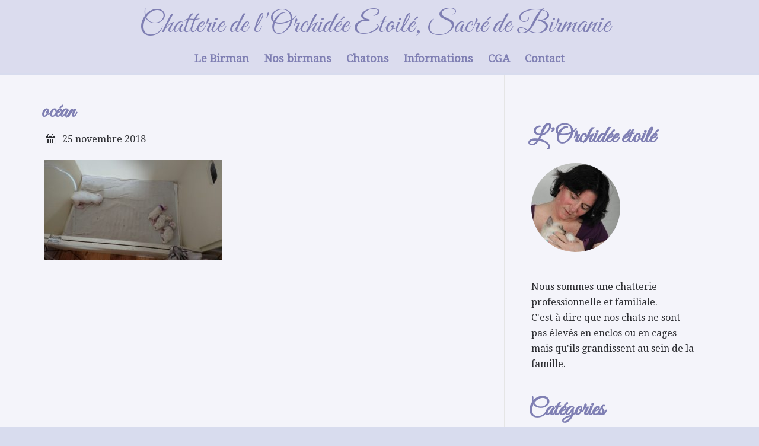

--- FILE ---
content_type: text/html; charset=UTF-8
request_url: https://chatteriedelorchideeetoile.fr/chatons-de-lutine-2018/dsc_9695/
body_size: 28499
content:
<!DOCTYPE html>
<html lang="fr-FR">
<head ><meta charset="UTF-8" /><script>if(navigator.userAgent.match(/MSIE|Internet Explorer/i)||navigator.userAgent.match(/Trident\/7\..*?rv:11/i)){var href=document.location.href;if(!href.match(/[?&]nowprocket/)){if(href.indexOf("?")==-1){if(href.indexOf("#")==-1){document.location.href=href+"?nowprocket=1"}else{document.location.href=href.replace("#","?nowprocket=1#")}}else{if(href.indexOf("#")==-1){document.location.href=href+"&nowprocket=1"}else{document.location.href=href.replace("#","&nowprocket=1#")}}}}</script><script>class RocketLazyLoadScripts{constructor(){this.v="1.2.3",this.triggerEvents=["keydown","mousedown","mousemove","touchmove","touchstart","touchend","wheel"],this.userEventHandler=this._triggerListener.bind(this),this.touchStartHandler=this._onTouchStart.bind(this),this.touchMoveHandler=this._onTouchMove.bind(this),this.touchEndHandler=this._onTouchEnd.bind(this),this.clickHandler=this._onClick.bind(this),this.interceptedClicks=[],window.addEventListener("pageshow",t=>{this.persisted=t.persisted}),window.addEventListener("DOMContentLoaded",()=>{this._preconnect3rdParties()}),this.delayedScripts={normal:[],async:[],defer:[]},this.trash=[],this.allJQueries=[]}_addUserInteractionListener(t){if(document.hidden){t._triggerListener();return}this.triggerEvents.forEach(e=>window.addEventListener(e,t.userEventHandler,{passive:!0})),window.addEventListener("touchstart",t.touchStartHandler,{passive:!0}),window.addEventListener("mousedown",t.touchStartHandler),document.addEventListener("visibilitychange",t.userEventHandler)}_removeUserInteractionListener(){this.triggerEvents.forEach(t=>window.removeEventListener(t,this.userEventHandler,{passive:!0})),document.removeEventListener("visibilitychange",this.userEventHandler)}_onTouchStart(t){"HTML"!==t.target.tagName&&(window.addEventListener("touchend",this.touchEndHandler),window.addEventListener("mouseup",this.touchEndHandler),window.addEventListener("touchmove",this.touchMoveHandler,{passive:!0}),window.addEventListener("mousemove",this.touchMoveHandler),t.target.addEventListener("click",this.clickHandler),this._renameDOMAttribute(t.target,"onclick","rocket-onclick"),this._pendingClickStarted())}_onTouchMove(t){window.removeEventListener("touchend",this.touchEndHandler),window.removeEventListener("mouseup",this.touchEndHandler),window.removeEventListener("touchmove",this.touchMoveHandler,{passive:!0}),window.removeEventListener("mousemove",this.touchMoveHandler),t.target.removeEventListener("click",this.clickHandler),this._renameDOMAttribute(t.target,"rocket-onclick","onclick"),this._pendingClickFinished()}_onTouchEnd(t){window.removeEventListener("touchend",this.touchEndHandler),window.removeEventListener("mouseup",this.touchEndHandler),window.removeEventListener("touchmove",this.touchMoveHandler,{passive:!0}),window.removeEventListener("mousemove",this.touchMoveHandler)}_onClick(t){t.target.removeEventListener("click",this.clickHandler),this._renameDOMAttribute(t.target,"rocket-onclick","onclick"),this.interceptedClicks.push(t),t.preventDefault(),t.stopPropagation(),t.stopImmediatePropagation(),this._pendingClickFinished()}_replayClicks(){window.removeEventListener("touchstart",this.touchStartHandler,{passive:!0}),window.removeEventListener("mousedown",this.touchStartHandler),this.interceptedClicks.forEach(t=>{t.target.dispatchEvent(new MouseEvent("click",{view:t.view,bubbles:!0,cancelable:!0}))})}_waitForPendingClicks(){return new Promise(t=>{this._isClickPending?this._pendingClickFinished=t:t()})}_pendingClickStarted(){this._isClickPending=!0}_pendingClickFinished(){this._isClickPending=!1}_renameDOMAttribute(t,e,r){t.hasAttribute&&t.hasAttribute(e)&&(event.target.setAttribute(r,event.target.getAttribute(e)),event.target.removeAttribute(e))}_triggerListener(){this._removeUserInteractionListener(this),"loading"===document.readyState?document.addEventListener("DOMContentLoaded",this._loadEverythingNow.bind(this)):this._loadEverythingNow()}_preconnect3rdParties(){let t=[];document.querySelectorAll("script[type=rocketlazyloadscript]").forEach(e=>{if(e.hasAttribute("src")){let r=new URL(e.src).origin;r!==location.origin&&t.push({src:r,crossOrigin:e.crossOrigin||"module"===e.getAttribute("data-rocket-type")})}}),t=[...new Map(t.map(t=>[JSON.stringify(t),t])).values()],this._batchInjectResourceHints(t,"preconnect")}async _loadEverythingNow(){this.lastBreath=Date.now(),this._delayEventListeners(this),this._delayJQueryReady(this),this._handleDocumentWrite(),this._registerAllDelayedScripts(),this._preloadAllScripts(),await this._loadScriptsFromList(this.delayedScripts.normal),await this._loadScriptsFromList(this.delayedScripts.defer),await this._loadScriptsFromList(this.delayedScripts.async);try{await this._triggerDOMContentLoaded(),await this._triggerWindowLoad()}catch(t){console.error(t)}window.dispatchEvent(new Event("rocket-allScriptsLoaded")),this._waitForPendingClicks().then(()=>{this._replayClicks()}),this._emptyTrash()}_registerAllDelayedScripts(){document.querySelectorAll("script[type=rocketlazyloadscript]").forEach(t=>{t.hasAttribute("data-rocket-src")?t.hasAttribute("async")&&!1!==t.async?this.delayedScripts.async.push(t):t.hasAttribute("defer")&&!1!==t.defer||"module"===t.getAttribute("data-rocket-type")?this.delayedScripts.defer.push(t):this.delayedScripts.normal.push(t):this.delayedScripts.normal.push(t)})}async _transformScript(t){return new Promise((await this._littleBreath(),navigator.userAgent.indexOf("Firefox/")>0||""===navigator.vendor)?e=>{let r=document.createElement("script");[...t.attributes].forEach(t=>{let e=t.nodeName;"type"!==e&&("data-rocket-type"===e&&(e="type"),"data-rocket-src"===e&&(e="src"),r.setAttribute(e,t.nodeValue))}),t.text&&(r.text=t.text),r.hasAttribute("src")?(r.addEventListener("load",e),r.addEventListener("error",e)):(r.text=t.text,e());try{t.parentNode.replaceChild(r,t)}catch(i){e()}}:async e=>{function r(){t.setAttribute("data-rocket-status","failed"),e()}try{let i=t.getAttribute("data-rocket-type"),n=t.getAttribute("data-rocket-src");t.text,i?(t.type=i,t.removeAttribute("data-rocket-type")):t.removeAttribute("type"),t.addEventListener("load",function r(){t.setAttribute("data-rocket-status","executed"),e()}),t.addEventListener("error",r),n?(t.removeAttribute("data-rocket-src"),t.src=n):t.src="data:text/javascript;base64,"+window.btoa(unescape(encodeURIComponent(t.text)))}catch(s){r()}})}async _loadScriptsFromList(t){let e=t.shift();return e&&e.isConnected?(await this._transformScript(e),this._loadScriptsFromList(t)):Promise.resolve()}_preloadAllScripts(){this._batchInjectResourceHints([...this.delayedScripts.normal,...this.delayedScripts.defer,...this.delayedScripts.async],"preload")}_batchInjectResourceHints(t,e){var r=document.createDocumentFragment();t.forEach(t=>{let i=t.getAttribute&&t.getAttribute("data-rocket-src")||t.src;if(i){let n=document.createElement("link");n.href=i,n.rel=e,"preconnect"!==e&&(n.as="script"),t.getAttribute&&"module"===t.getAttribute("data-rocket-type")&&(n.crossOrigin=!0),t.crossOrigin&&(n.crossOrigin=t.crossOrigin),t.integrity&&(n.integrity=t.integrity),r.appendChild(n),this.trash.push(n)}}),document.head.appendChild(r)}_delayEventListeners(t){let e={};function r(t,r){!function t(r){!e[r]&&(e[r]={originalFunctions:{add:r.addEventListener,remove:r.removeEventListener},eventsToRewrite:[]},r.addEventListener=function(){arguments[0]=i(arguments[0]),e[r].originalFunctions.add.apply(r,arguments)},r.removeEventListener=function(){arguments[0]=i(arguments[0]),e[r].originalFunctions.remove.apply(r,arguments)});function i(t){return e[r].eventsToRewrite.indexOf(t)>=0?"rocket-"+t:t}}(t),e[t].eventsToRewrite.push(r)}function i(t,e){let r=t[e];Object.defineProperty(t,e,{get:()=>r||function(){},set(i){t["rocket"+e]=r=i}})}r(document,"DOMContentLoaded"),r(window,"DOMContentLoaded"),r(window,"load"),r(window,"pageshow"),r(document,"readystatechange"),i(document,"onreadystatechange"),i(window,"onload"),i(window,"onpageshow")}_delayJQueryReady(t){let e;function r(r){if(r&&r.fn&&!t.allJQueries.includes(r)){r.fn.ready=r.fn.init.prototype.ready=function(e){return t.domReadyFired?e.bind(document)(r):document.addEventListener("rocket-DOMContentLoaded",()=>e.bind(document)(r)),r([])};let i=r.fn.on;r.fn.on=r.fn.init.prototype.on=function(){if(this[0]===window){function t(t){return t.split(" ").map(t=>"load"===t||0===t.indexOf("load.")?"rocket-jquery-load":t).join(" ")}"string"==typeof arguments[0]||arguments[0]instanceof String?arguments[0]=t(arguments[0]):"object"==typeof arguments[0]&&Object.keys(arguments[0]).forEach(e=>{let r=arguments[0][e];delete arguments[0][e],arguments[0][t(e)]=r})}return i.apply(this,arguments),this},t.allJQueries.push(r)}e=r}r(window.jQuery),Object.defineProperty(window,"jQuery",{get:()=>e,set(t){r(t)}})}async _triggerDOMContentLoaded(){this.domReadyFired=!0,await this._littleBreath(),document.dispatchEvent(new Event("rocket-DOMContentLoaded")),await this._littleBreath(),window.dispatchEvent(new Event("rocket-DOMContentLoaded")),await this._littleBreath(),document.dispatchEvent(new Event("rocket-readystatechange")),await this._littleBreath(),document.rocketonreadystatechange&&document.rocketonreadystatechange()}async _triggerWindowLoad(){await this._littleBreath(),window.dispatchEvent(new Event("rocket-load")),await this._littleBreath(),window.rocketonload&&window.rocketonload(),await this._littleBreath(),this.allJQueries.forEach(t=>t(window).trigger("rocket-jquery-load")),await this._littleBreath();let t=new Event("rocket-pageshow");t.persisted=this.persisted,window.dispatchEvent(t),await this._littleBreath(),window.rocketonpageshow&&window.rocketonpageshow({persisted:this.persisted})}_handleDocumentWrite(){let t=new Map;document.write=document.writeln=function(e){let r=document.currentScript;r||console.error("WPRocket unable to document.write this: "+e);let i=document.createRange(),n=r.parentElement,s=t.get(r);void 0===s&&(s=r.nextSibling,t.set(r,s));let a=document.createDocumentFragment();i.setStart(a,0),a.appendChild(i.createContextualFragment(e)),n.insertBefore(a,s)}}async _littleBreath(){Date.now()-this.lastBreath>45&&(await this._requestAnimFrame(),this.lastBreath=Date.now())}async _requestAnimFrame(){return document.hidden?new Promise(t=>setTimeout(t)):new Promise(t=>requestAnimationFrame(t))}_emptyTrash(){this.trash.forEach(t=>t.remove())}static run(){let t=new RocketLazyLoadScripts;t._addUserInteractionListener(t)}}RocketLazyLoadScripts.run();</script>

<meta name="viewport" content="width=device-width, initial-scale=1" />
<meta name='robots' content='index, follow, max-image-preview:large, max-snippet:-1, max-video-preview:-1' />

	<!-- This site is optimized with the Yoast SEO plugin v26.3 - https://yoast.com/wordpress/plugins/seo/ -->
	<title>océan - Chatterie de l&#039;Orchidée Etoilé, Sacré de Birmanie</title><link rel="preload" as="style" href="https://fonts.googleapis.com/css?family=Great%20Vibes%7CDroid%20Serif&#038;display=swap" /><link rel="stylesheet" href="https://fonts.googleapis.com/css?family=Great%20Vibes%7CDroid%20Serif&#038;display=swap" media="print" onload="this.media='all'" /><noscript><link rel="stylesheet" href="https://fonts.googleapis.com/css?family=Great%20Vibes%7CDroid%20Serif&#038;display=swap" /></noscript>
	<link rel="canonical" href="https://chatteriedelorchideeetoile.fr/chatons-de-lutine-2018/dsc_9695/" />
	<meta property="og:locale" content="fr_FR" />
	<meta property="og:type" content="article" />
	<meta property="og:title" content="océan - Chatterie de l&#039;Orchidée Etoilé, Sacré de Birmanie" />
	<meta property="og:description" content="Naissance" />
	<meta property="og:url" content="https://chatteriedelorchideeetoile.fr/chatons-de-lutine-2018/dsc_9695/" />
	<meta property="og:site_name" content="Chatterie de l&#039;Orchidée Etoilé, Sacré de Birmanie" />
	<meta property="article:modified_time" content="2018-11-25T10:30:32+00:00" />
	<meta property="og:image" content="https://chatteriedelorchideeetoile.fr/chatons-de-lutine-2018/dsc_9695" />
	<meta property="og:image:width" content="700" />
	<meta property="og:image:height" content="394" />
	<meta property="og:image:type" content="image/jpeg" />
	<meta name="twitter:card" content="summary_large_image" />
	<script type="application/ld+json" class="yoast-schema-graph">{"@context":"https://schema.org","@graph":[{"@type":"WebPage","@id":"https://chatteriedelorchideeetoile.fr/chatons-de-lutine-2018/dsc_9695/","url":"https://chatteriedelorchideeetoile.fr/chatons-de-lutine-2018/dsc_9695/","name":"océan - Chatterie de l&#039;Orchidée Etoilé, Sacré de Birmanie","isPartOf":{"@id":"https://chatteriedelorchideeetoile.fr/#website"},"primaryImageOfPage":{"@id":"https://chatteriedelorchideeetoile.fr/chatons-de-lutine-2018/dsc_9695/#primaryimage"},"image":{"@id":"https://chatteriedelorchideeetoile.fr/chatons-de-lutine-2018/dsc_9695/#primaryimage"},"thumbnailUrl":"https://chatteriedelorchideeetoile.fr/wp-content/uploads/2018/11/DSC_9695.jpg","datePublished":"2018-11-25T10:16:39+00:00","dateModified":"2018-11-25T10:30:32+00:00","breadcrumb":{"@id":"https://chatteriedelorchideeetoile.fr/chatons-de-lutine-2018/dsc_9695/#breadcrumb"},"inLanguage":"fr-FR","potentialAction":[{"@type":"ReadAction","target":["https://chatteriedelorchideeetoile.fr/chatons-de-lutine-2018/dsc_9695/"]}]},{"@type":"ImageObject","inLanguage":"fr-FR","@id":"https://chatteriedelorchideeetoile.fr/chatons-de-lutine-2018/dsc_9695/#primaryimage","url":"https://chatteriedelorchideeetoile.fr/wp-content/uploads/2018/11/DSC_9695.jpg","contentUrl":"https://chatteriedelorchideeetoile.fr/wp-content/uploads/2018/11/DSC_9695.jpg","width":5504,"height":3096,"caption":"Naissance"},{"@type":"BreadcrumbList","@id":"https://chatteriedelorchideeetoile.fr/chatons-de-lutine-2018/dsc_9695/#breadcrumb","itemListElement":[{"@type":"ListItem","position":1,"name":"Accueil","item":"https://chatteriedelorchideeetoile.fr/"},{"@type":"ListItem","position":2,"name":"Chatons de Lutine 2018","item":"https://chatteriedelorchideeetoile.fr/chatons-de-lutine-2018/"},{"@type":"ListItem","position":3,"name":"océan"}]},{"@type":"WebSite","@id":"https://chatteriedelorchideeetoile.fr/#website","url":"https://chatteriedelorchideeetoile.fr/","name":"Chatterie de l&#039;Orchidée Etoilé, Sacré de Birmanie","description":"Sacré de Birmanie","potentialAction":[{"@type":"SearchAction","target":{"@type":"EntryPoint","urlTemplate":"https://chatteriedelorchideeetoile.fr/?s={search_term_string}"},"query-input":{"@type":"PropertyValueSpecification","valueRequired":true,"valueName":"search_term_string"}}],"inLanguage":"fr-FR"}]}</script>
	<!-- / Yoast SEO plugin. -->


<link rel='dns-prefetch' href='//fonts.googleapis.com' />
<link href='https://fonts.gstatic.com' crossorigin rel='preconnect' />
<link rel="alternate" type="application/rss+xml" title="Chatterie de l&#039;Orchidée Etoilé, Sacré de Birmanie &raquo; Flux" href="https://chatteriedelorchideeetoile.fr/feed/" />
<link rel="alternate" type="application/rss+xml" title="Chatterie de l&#039;Orchidée Etoilé, Sacré de Birmanie &raquo; Flux des commentaires" href="https://chatteriedelorchideeetoile.fr/comments/feed/" />
<link rel="alternate" type="application/rss+xml" title="Chatterie de l&#039;Orchidée Etoilé, Sacré de Birmanie &raquo; océan Flux des commentaires" href="https://chatteriedelorchideeetoile.fr/chatons-de-lutine-2018/dsc_9695/feed/" />
		<!-- This site uses the Google Analytics by ExactMetrics plugin v8.11.1 - Using Analytics tracking - https://www.exactmetrics.com/ -->
							<script type="rocketlazyloadscript" data-rocket-src="//www.googletagmanager.com/gtag/js?id=G-06GT3NL3CJ"  data-cfasync="false" data-wpfc-render="false" data-rocket-type="text/javascript" async></script>
			<script type="rocketlazyloadscript" data-cfasync="false" data-wpfc-render="false" data-rocket-type="text/javascript">
				var em_version = '8.11.1';
				var em_track_user = true;
				var em_no_track_reason = '';
								var ExactMetricsDefaultLocations = {"page_location":"https:\/\/chatteriedelorchideeetoile.fr\/chatons-de-lutine-2018\/dsc_9695\/"};
								if ( typeof ExactMetricsPrivacyGuardFilter === 'function' ) {
					var ExactMetricsLocations = (typeof ExactMetricsExcludeQuery === 'object') ? ExactMetricsPrivacyGuardFilter( ExactMetricsExcludeQuery ) : ExactMetricsPrivacyGuardFilter( ExactMetricsDefaultLocations );
				} else {
					var ExactMetricsLocations = (typeof ExactMetricsExcludeQuery === 'object') ? ExactMetricsExcludeQuery : ExactMetricsDefaultLocations;
				}

								var disableStrs = [
										'ga-disable-G-06GT3NL3CJ',
									];

				/* Function to detect opted out users */
				function __gtagTrackerIsOptedOut() {
					for (var index = 0; index < disableStrs.length; index++) {
						if (document.cookie.indexOf(disableStrs[index] + '=true') > -1) {
							return true;
						}
					}

					return false;
				}

				/* Disable tracking if the opt-out cookie exists. */
				if (__gtagTrackerIsOptedOut()) {
					for (var index = 0; index < disableStrs.length; index++) {
						window[disableStrs[index]] = true;
					}
				}

				/* Opt-out function */
				function __gtagTrackerOptout() {
					for (var index = 0; index < disableStrs.length; index++) {
						document.cookie = disableStrs[index] + '=true; expires=Thu, 31 Dec 2099 23:59:59 UTC; path=/';
						window[disableStrs[index]] = true;
					}
				}

				if ('undefined' === typeof gaOptout) {
					function gaOptout() {
						__gtagTrackerOptout();
					}
				}
								window.dataLayer = window.dataLayer || [];

				window.ExactMetricsDualTracker = {
					helpers: {},
					trackers: {},
				};
				if (em_track_user) {
					function __gtagDataLayer() {
						dataLayer.push(arguments);
					}

					function __gtagTracker(type, name, parameters) {
						if (!parameters) {
							parameters = {};
						}

						if (parameters.send_to) {
							__gtagDataLayer.apply(null, arguments);
							return;
						}

						if (type === 'event') {
														parameters.send_to = exactmetrics_frontend.v4_id;
							var hookName = name;
							if (typeof parameters['event_category'] !== 'undefined') {
								hookName = parameters['event_category'] + ':' + name;
							}

							if (typeof ExactMetricsDualTracker.trackers[hookName] !== 'undefined') {
								ExactMetricsDualTracker.trackers[hookName](parameters);
							} else {
								__gtagDataLayer('event', name, parameters);
							}
							
						} else {
							__gtagDataLayer.apply(null, arguments);
						}
					}

					__gtagTracker('js', new Date());
					__gtagTracker('set', {
						'developer_id.dNDMyYj': true,
											});
					if ( ExactMetricsLocations.page_location ) {
						__gtagTracker('set', ExactMetricsLocations);
					}
										__gtagTracker('config', 'G-06GT3NL3CJ', {"forceSSL":"true"} );
										window.gtag = __gtagTracker;										(function () {
						/* https://developers.google.com/analytics/devguides/collection/analyticsjs/ */
						/* ga and __gaTracker compatibility shim. */
						var noopfn = function () {
							return null;
						};
						var newtracker = function () {
							return new Tracker();
						};
						var Tracker = function () {
							return null;
						};
						var p = Tracker.prototype;
						p.get = noopfn;
						p.set = noopfn;
						p.send = function () {
							var args = Array.prototype.slice.call(arguments);
							args.unshift('send');
							__gaTracker.apply(null, args);
						};
						var __gaTracker = function () {
							var len = arguments.length;
							if (len === 0) {
								return;
							}
							var f = arguments[len - 1];
							if (typeof f !== 'object' || f === null || typeof f.hitCallback !== 'function') {
								if ('send' === arguments[0]) {
									var hitConverted, hitObject = false, action;
									if ('event' === arguments[1]) {
										if ('undefined' !== typeof arguments[3]) {
											hitObject = {
												'eventAction': arguments[3],
												'eventCategory': arguments[2],
												'eventLabel': arguments[4],
												'value': arguments[5] ? arguments[5] : 1,
											}
										}
									}
									if ('pageview' === arguments[1]) {
										if ('undefined' !== typeof arguments[2]) {
											hitObject = {
												'eventAction': 'page_view',
												'page_path': arguments[2],
											}
										}
									}
									if (typeof arguments[2] === 'object') {
										hitObject = arguments[2];
									}
									if (typeof arguments[5] === 'object') {
										Object.assign(hitObject, arguments[5]);
									}
									if ('undefined' !== typeof arguments[1].hitType) {
										hitObject = arguments[1];
										if ('pageview' === hitObject.hitType) {
											hitObject.eventAction = 'page_view';
										}
									}
									if (hitObject) {
										action = 'timing' === arguments[1].hitType ? 'timing_complete' : hitObject.eventAction;
										hitConverted = mapArgs(hitObject);
										__gtagTracker('event', action, hitConverted);
									}
								}
								return;
							}

							function mapArgs(args) {
								var arg, hit = {};
								var gaMap = {
									'eventCategory': 'event_category',
									'eventAction': 'event_action',
									'eventLabel': 'event_label',
									'eventValue': 'event_value',
									'nonInteraction': 'non_interaction',
									'timingCategory': 'event_category',
									'timingVar': 'name',
									'timingValue': 'value',
									'timingLabel': 'event_label',
									'page': 'page_path',
									'location': 'page_location',
									'title': 'page_title',
									'referrer' : 'page_referrer',
								};
								for (arg in args) {
																		if (!(!args.hasOwnProperty(arg) || !gaMap.hasOwnProperty(arg))) {
										hit[gaMap[arg]] = args[arg];
									} else {
										hit[arg] = args[arg];
									}
								}
								return hit;
							}

							try {
								f.hitCallback();
							} catch (ex) {
							}
						};
						__gaTracker.create = newtracker;
						__gaTracker.getByName = newtracker;
						__gaTracker.getAll = function () {
							return [];
						};
						__gaTracker.remove = noopfn;
						__gaTracker.loaded = true;
						window['__gaTracker'] = __gaTracker;
					})();
									} else {
										console.log("");
					(function () {
						function __gtagTracker() {
							return null;
						}

						window['__gtagTracker'] = __gtagTracker;
						window['gtag'] = __gtagTracker;
					})();
									}
			</script>
							<!-- / Google Analytics by ExactMetrics -->
		<script type="rocketlazyloadscript" data-rocket-type="text/javascript">
/* <![CDATA[ */
window._wpemojiSettings = {"baseUrl":"https:\/\/s.w.org\/images\/core\/emoji\/16.0.1\/72x72\/","ext":".png","svgUrl":"https:\/\/s.w.org\/images\/core\/emoji\/16.0.1\/svg\/","svgExt":".svg","source":{"concatemoji":"https:\/\/chatteriedelorchideeetoile.fr\/wp-includes\/js\/wp-emoji-release.min.js?ver=6.8.3"}};
/*! This file is auto-generated */
!function(s,n){var o,i,e;function c(e){try{var t={supportTests:e,timestamp:(new Date).valueOf()};sessionStorage.setItem(o,JSON.stringify(t))}catch(e){}}function p(e,t,n){e.clearRect(0,0,e.canvas.width,e.canvas.height),e.fillText(t,0,0);var t=new Uint32Array(e.getImageData(0,0,e.canvas.width,e.canvas.height).data),a=(e.clearRect(0,0,e.canvas.width,e.canvas.height),e.fillText(n,0,0),new Uint32Array(e.getImageData(0,0,e.canvas.width,e.canvas.height).data));return t.every(function(e,t){return e===a[t]})}function u(e,t){e.clearRect(0,0,e.canvas.width,e.canvas.height),e.fillText(t,0,0);for(var n=e.getImageData(16,16,1,1),a=0;a<n.data.length;a++)if(0!==n.data[a])return!1;return!0}function f(e,t,n,a){switch(t){case"flag":return n(e,"\ud83c\udff3\ufe0f\u200d\u26a7\ufe0f","\ud83c\udff3\ufe0f\u200b\u26a7\ufe0f")?!1:!n(e,"\ud83c\udde8\ud83c\uddf6","\ud83c\udde8\u200b\ud83c\uddf6")&&!n(e,"\ud83c\udff4\udb40\udc67\udb40\udc62\udb40\udc65\udb40\udc6e\udb40\udc67\udb40\udc7f","\ud83c\udff4\u200b\udb40\udc67\u200b\udb40\udc62\u200b\udb40\udc65\u200b\udb40\udc6e\u200b\udb40\udc67\u200b\udb40\udc7f");case"emoji":return!a(e,"\ud83e\udedf")}return!1}function g(e,t,n,a){var r="undefined"!=typeof WorkerGlobalScope&&self instanceof WorkerGlobalScope?new OffscreenCanvas(300,150):s.createElement("canvas"),o=r.getContext("2d",{willReadFrequently:!0}),i=(o.textBaseline="top",o.font="600 32px Arial",{});return e.forEach(function(e){i[e]=t(o,e,n,a)}),i}function t(e){var t=s.createElement("script");t.src=e,t.defer=!0,s.head.appendChild(t)}"undefined"!=typeof Promise&&(o="wpEmojiSettingsSupports",i=["flag","emoji"],n.supports={everything:!0,everythingExceptFlag:!0},e=new Promise(function(e){s.addEventListener("DOMContentLoaded",e,{once:!0})}),new Promise(function(t){var n=function(){try{var e=JSON.parse(sessionStorage.getItem(o));if("object"==typeof e&&"number"==typeof e.timestamp&&(new Date).valueOf()<e.timestamp+604800&&"object"==typeof e.supportTests)return e.supportTests}catch(e){}return null}();if(!n){if("undefined"!=typeof Worker&&"undefined"!=typeof OffscreenCanvas&&"undefined"!=typeof URL&&URL.createObjectURL&&"undefined"!=typeof Blob)try{var e="postMessage("+g.toString()+"("+[JSON.stringify(i),f.toString(),p.toString(),u.toString()].join(",")+"));",a=new Blob([e],{type:"text/javascript"}),r=new Worker(URL.createObjectURL(a),{name:"wpTestEmojiSupports"});return void(r.onmessage=function(e){c(n=e.data),r.terminate(),t(n)})}catch(e){}c(n=g(i,f,p,u))}t(n)}).then(function(e){for(var t in e)n.supports[t]=e[t],n.supports.everything=n.supports.everything&&n.supports[t],"flag"!==t&&(n.supports.everythingExceptFlag=n.supports.everythingExceptFlag&&n.supports[t]);n.supports.everythingExceptFlag=n.supports.everythingExceptFlag&&!n.supports.flag,n.DOMReady=!1,n.readyCallback=function(){n.DOMReady=!0}}).then(function(){return e}).then(function(){var e;n.supports.everything||(n.readyCallback(),(e=n.source||{}).concatemoji?t(e.concatemoji):e.wpemoji&&e.twemoji&&(t(e.twemoji),t(e.wpemoji)))}))}((window,document),window._wpemojiSettings);
/* ]]> */
</script>
<link data-minify="1" rel='stylesheet' id='centric-theme-css' href='https://chatteriedelorchideeetoile.fr/wp-content/cache/min/1/wp-content/themes/centric-pro/style.css?ver=1757148896' type='text/css' media='all' />
<style id='wp-emoji-styles-inline-css' type='text/css'>

	img.wp-smiley, img.emoji {
		display: inline !important;
		border: none !important;
		box-shadow: none !important;
		height: 1em !important;
		width: 1em !important;
		margin: 0 0.07em !important;
		vertical-align: -0.1em !important;
		background: none !important;
		padding: 0 !important;
	}
</style>
<link rel='stylesheet' id='wp-block-library-css' href='https://chatteriedelorchideeetoile.fr/wp-includes/css/dist/block-library/style.min.css?ver=6.8.3' type='text/css' media='all' />
<style id='classic-theme-styles-inline-css' type='text/css'>
/*! This file is auto-generated */
.wp-block-button__link{color:#fff;background-color:#32373c;border-radius:9999px;box-shadow:none;text-decoration:none;padding:calc(.667em + 2px) calc(1.333em + 2px);font-size:1.125em}.wp-block-file__button{background:#32373c;color:#fff;text-decoration:none}
</style>
<style id='global-styles-inline-css' type='text/css'>
:root{--wp--preset--aspect-ratio--square: 1;--wp--preset--aspect-ratio--4-3: 4/3;--wp--preset--aspect-ratio--3-4: 3/4;--wp--preset--aspect-ratio--3-2: 3/2;--wp--preset--aspect-ratio--2-3: 2/3;--wp--preset--aspect-ratio--16-9: 16/9;--wp--preset--aspect-ratio--9-16: 9/16;--wp--preset--color--black: #000000;--wp--preset--color--cyan-bluish-gray: #abb8c3;--wp--preset--color--white: #ffffff;--wp--preset--color--pale-pink: #f78da7;--wp--preset--color--vivid-red: #cf2e2e;--wp--preset--color--luminous-vivid-orange: #ff6900;--wp--preset--color--luminous-vivid-amber: #fcb900;--wp--preset--color--light-green-cyan: #7bdcb5;--wp--preset--color--vivid-green-cyan: #00d084;--wp--preset--color--pale-cyan-blue: #8ed1fc;--wp--preset--color--vivid-cyan-blue: #0693e3;--wp--preset--color--vivid-purple: #9b51e0;--wp--preset--gradient--vivid-cyan-blue-to-vivid-purple: linear-gradient(135deg,rgba(6,147,227,1) 0%,rgb(155,81,224) 100%);--wp--preset--gradient--light-green-cyan-to-vivid-green-cyan: linear-gradient(135deg,rgb(122,220,180) 0%,rgb(0,208,130) 100%);--wp--preset--gradient--luminous-vivid-amber-to-luminous-vivid-orange: linear-gradient(135deg,rgba(252,185,0,1) 0%,rgba(255,105,0,1) 100%);--wp--preset--gradient--luminous-vivid-orange-to-vivid-red: linear-gradient(135deg,rgba(255,105,0,1) 0%,rgb(207,46,46) 100%);--wp--preset--gradient--very-light-gray-to-cyan-bluish-gray: linear-gradient(135deg,rgb(238,238,238) 0%,rgb(169,184,195) 100%);--wp--preset--gradient--cool-to-warm-spectrum: linear-gradient(135deg,rgb(74,234,220) 0%,rgb(151,120,209) 20%,rgb(207,42,186) 40%,rgb(238,44,130) 60%,rgb(251,105,98) 80%,rgb(254,248,76) 100%);--wp--preset--gradient--blush-light-purple: linear-gradient(135deg,rgb(255,206,236) 0%,rgb(152,150,240) 100%);--wp--preset--gradient--blush-bordeaux: linear-gradient(135deg,rgb(254,205,165) 0%,rgb(254,45,45) 50%,rgb(107,0,62) 100%);--wp--preset--gradient--luminous-dusk: linear-gradient(135deg,rgb(255,203,112) 0%,rgb(199,81,192) 50%,rgb(65,88,208) 100%);--wp--preset--gradient--pale-ocean: linear-gradient(135deg,rgb(255,245,203) 0%,rgb(182,227,212) 50%,rgb(51,167,181) 100%);--wp--preset--gradient--electric-grass: linear-gradient(135deg,rgb(202,248,128) 0%,rgb(113,206,126) 100%);--wp--preset--gradient--midnight: linear-gradient(135deg,rgb(2,3,129) 0%,rgb(40,116,252) 100%);--wp--preset--font-size--small: 13px;--wp--preset--font-size--medium: 20px;--wp--preset--font-size--large: 36px;--wp--preset--font-size--x-large: 42px;--wp--preset--spacing--20: 0.44rem;--wp--preset--spacing--30: 0.67rem;--wp--preset--spacing--40: 1rem;--wp--preset--spacing--50: 1.5rem;--wp--preset--spacing--60: 2.25rem;--wp--preset--spacing--70: 3.38rem;--wp--preset--spacing--80: 5.06rem;--wp--preset--shadow--natural: 6px 6px 9px rgba(0, 0, 0, 0.2);--wp--preset--shadow--deep: 12px 12px 50px rgba(0, 0, 0, 0.4);--wp--preset--shadow--sharp: 6px 6px 0px rgba(0, 0, 0, 0.2);--wp--preset--shadow--outlined: 6px 6px 0px -3px rgba(255, 255, 255, 1), 6px 6px rgba(0, 0, 0, 1);--wp--preset--shadow--crisp: 6px 6px 0px rgba(0, 0, 0, 1);}:where(.is-layout-flex){gap: 0.5em;}:where(.is-layout-grid){gap: 0.5em;}body .is-layout-flex{display: flex;}.is-layout-flex{flex-wrap: wrap;align-items: center;}.is-layout-flex > :is(*, div){margin: 0;}body .is-layout-grid{display: grid;}.is-layout-grid > :is(*, div){margin: 0;}:where(.wp-block-columns.is-layout-flex){gap: 2em;}:where(.wp-block-columns.is-layout-grid){gap: 2em;}:where(.wp-block-post-template.is-layout-flex){gap: 1.25em;}:where(.wp-block-post-template.is-layout-grid){gap: 1.25em;}.has-black-color{color: var(--wp--preset--color--black) !important;}.has-cyan-bluish-gray-color{color: var(--wp--preset--color--cyan-bluish-gray) !important;}.has-white-color{color: var(--wp--preset--color--white) !important;}.has-pale-pink-color{color: var(--wp--preset--color--pale-pink) !important;}.has-vivid-red-color{color: var(--wp--preset--color--vivid-red) !important;}.has-luminous-vivid-orange-color{color: var(--wp--preset--color--luminous-vivid-orange) !important;}.has-luminous-vivid-amber-color{color: var(--wp--preset--color--luminous-vivid-amber) !important;}.has-light-green-cyan-color{color: var(--wp--preset--color--light-green-cyan) !important;}.has-vivid-green-cyan-color{color: var(--wp--preset--color--vivid-green-cyan) !important;}.has-pale-cyan-blue-color{color: var(--wp--preset--color--pale-cyan-blue) !important;}.has-vivid-cyan-blue-color{color: var(--wp--preset--color--vivid-cyan-blue) !important;}.has-vivid-purple-color{color: var(--wp--preset--color--vivid-purple) !important;}.has-black-background-color{background-color: var(--wp--preset--color--black) !important;}.has-cyan-bluish-gray-background-color{background-color: var(--wp--preset--color--cyan-bluish-gray) !important;}.has-white-background-color{background-color: var(--wp--preset--color--white) !important;}.has-pale-pink-background-color{background-color: var(--wp--preset--color--pale-pink) !important;}.has-vivid-red-background-color{background-color: var(--wp--preset--color--vivid-red) !important;}.has-luminous-vivid-orange-background-color{background-color: var(--wp--preset--color--luminous-vivid-orange) !important;}.has-luminous-vivid-amber-background-color{background-color: var(--wp--preset--color--luminous-vivid-amber) !important;}.has-light-green-cyan-background-color{background-color: var(--wp--preset--color--light-green-cyan) !important;}.has-vivid-green-cyan-background-color{background-color: var(--wp--preset--color--vivid-green-cyan) !important;}.has-pale-cyan-blue-background-color{background-color: var(--wp--preset--color--pale-cyan-blue) !important;}.has-vivid-cyan-blue-background-color{background-color: var(--wp--preset--color--vivid-cyan-blue) !important;}.has-vivid-purple-background-color{background-color: var(--wp--preset--color--vivid-purple) !important;}.has-black-border-color{border-color: var(--wp--preset--color--black) !important;}.has-cyan-bluish-gray-border-color{border-color: var(--wp--preset--color--cyan-bluish-gray) !important;}.has-white-border-color{border-color: var(--wp--preset--color--white) !important;}.has-pale-pink-border-color{border-color: var(--wp--preset--color--pale-pink) !important;}.has-vivid-red-border-color{border-color: var(--wp--preset--color--vivid-red) !important;}.has-luminous-vivid-orange-border-color{border-color: var(--wp--preset--color--luminous-vivid-orange) !important;}.has-luminous-vivid-amber-border-color{border-color: var(--wp--preset--color--luminous-vivid-amber) !important;}.has-light-green-cyan-border-color{border-color: var(--wp--preset--color--light-green-cyan) !important;}.has-vivid-green-cyan-border-color{border-color: var(--wp--preset--color--vivid-green-cyan) !important;}.has-pale-cyan-blue-border-color{border-color: var(--wp--preset--color--pale-cyan-blue) !important;}.has-vivid-cyan-blue-border-color{border-color: var(--wp--preset--color--vivid-cyan-blue) !important;}.has-vivid-purple-border-color{border-color: var(--wp--preset--color--vivid-purple) !important;}.has-vivid-cyan-blue-to-vivid-purple-gradient-background{background: var(--wp--preset--gradient--vivid-cyan-blue-to-vivid-purple) !important;}.has-light-green-cyan-to-vivid-green-cyan-gradient-background{background: var(--wp--preset--gradient--light-green-cyan-to-vivid-green-cyan) !important;}.has-luminous-vivid-amber-to-luminous-vivid-orange-gradient-background{background: var(--wp--preset--gradient--luminous-vivid-amber-to-luminous-vivid-orange) !important;}.has-luminous-vivid-orange-to-vivid-red-gradient-background{background: var(--wp--preset--gradient--luminous-vivid-orange-to-vivid-red) !important;}.has-very-light-gray-to-cyan-bluish-gray-gradient-background{background: var(--wp--preset--gradient--very-light-gray-to-cyan-bluish-gray) !important;}.has-cool-to-warm-spectrum-gradient-background{background: var(--wp--preset--gradient--cool-to-warm-spectrum) !important;}.has-blush-light-purple-gradient-background{background: var(--wp--preset--gradient--blush-light-purple) !important;}.has-blush-bordeaux-gradient-background{background: var(--wp--preset--gradient--blush-bordeaux) !important;}.has-luminous-dusk-gradient-background{background: var(--wp--preset--gradient--luminous-dusk) !important;}.has-pale-ocean-gradient-background{background: var(--wp--preset--gradient--pale-ocean) !important;}.has-electric-grass-gradient-background{background: var(--wp--preset--gradient--electric-grass) !important;}.has-midnight-gradient-background{background: var(--wp--preset--gradient--midnight) !important;}.has-small-font-size{font-size: var(--wp--preset--font-size--small) !important;}.has-medium-font-size{font-size: var(--wp--preset--font-size--medium) !important;}.has-large-font-size{font-size: var(--wp--preset--font-size--large) !important;}.has-x-large-font-size{font-size: var(--wp--preset--font-size--x-large) !important;}
:where(.wp-block-post-template.is-layout-flex){gap: 1.25em;}:where(.wp-block-post-template.is-layout-grid){gap: 1.25em;}
:where(.wp-block-columns.is-layout-flex){gap: 2em;}:where(.wp-block-columns.is-layout-grid){gap: 2em;}
:root :where(.wp-block-pullquote){font-size: 1.5em;line-height: 1.6;}
</style>

<link data-minify="1" rel='stylesheet' id='dashicons-css' href='https://chatteriedelorchideeetoile.fr/wp-content/cache/min/1/wp-includes/css/dashicons.min.css?ver=1757148896' type='text/css' media='all' />
<link data-minify="1" rel='stylesheet' id='simple-social-icons-font-css' href='https://chatteriedelorchideeetoile.fr/wp-content/cache/min/1/wp-content/plugins/simple-social-icons/css/style.css?ver=1757148896' type='text/css' media='all' />
<style id='divi-builder-style-inline-inline-css' type='text/css'>
#wp-admin-bar-et-use-visual-builder a:before{font-family:ETmodules!important;content:"\e625";font-size:30px!important;width:28px;margin-top:-3px;color:#974df3!important}#wp-admin-bar-et-use-visual-builder:hover a:before{color:#fff!important}#wp-admin-bar-et-use-visual-builder:hover a,#wp-admin-bar-et-use-visual-builder a:hover{transition:background-color .5s ease;-webkit-transition:background-color .5s ease;-moz-transition:background-color .5s ease;background-color:#7e3bd0!important;color:#fff!important}* html .clearfix,:first-child+html .clearfix{zoom:1}.iphone .et_pb_section_video_bg video::-webkit-media-controls-start-playback-button{display:none!important;-webkit-appearance:none}.et_mobile_device .et_pb_section_parallax .et_pb_parallax_css{background-attachment:scroll}.et-social-facebook a.icon:before{content:"\e093"}.et-social-twitter a.icon:before{content:"\e094"}.et-social-google-plus a.icon:before{content:"\e096"}.et-social-instagram a.icon:before{content:"\e09a"}.et-social-rss a.icon:before{content:"\e09e"}.ai1ec-single-event:after{content:" ";display:table;clear:both}.evcal_event_details .evcal_evdata_cell .eventon_details_shading_bot.eventon_details_shading_bot{z-index:3}.wp-block-divi-layout{margin-bottom:1em}#et-boc .et-l{text-shadow:none}#et-boc .et-l .hentry,#et-boc .et-l a,#et-boc .et-l a:active,#et-boc .et-l blockquote,#et-boc .et-l div,#et-boc .et-l em,#et-boc .et-l form,#et-boc .et-l h1,#et-boc .et-l h2,#et-boc .et-l h3,#et-boc .et-l h4,#et-boc .et-l h5,#et-boc .et-l h6,#et-boc .et-l hr,#et-boc .et-l iframe,#et-boc .et-l img,#et-boc .et-l input,#et-boc .et-l label,#et-boc .et-l li,#et-boc .et-l object,#et-boc .et-l ol,#et-boc .et-l p,#et-boc .et-l span,#et-boc .et-l strong,#et-boc .et-l textarea,#et-boc .et-l ul,#et-boc .et-l video{text-align:inherit;margin:0;padding:0;border:none;outline:0;vertical-align:baseline;background:transparent;letter-spacing:normal;color:inherit;box-shadow:none;-webkit-box-shadow:none;-moz-box-shadow:none;text-shadow:inherit;border-radius:0;-moz-border-radius:0;-webkit-border-radius:0;transition:none}#et-boc .et-l h1,#et-boc .et-l h2,#et-boc .et-l h3,#et-boc .et-l h4,#et-boc .et-l h5,#et-boc .et-l h6{line-height:1em;padding-bottom:10px;font-weight:500;text-transform:none;font-style:normal}#et-boc .et-l ol,#et-boc .et-l ul{list-style:none;text-align:inherit}#et-boc .et-l ol li,#et-boc .et-l ul li{padding-left:0;background:none;margin-left:0}#et-boc .et-l blockquote{quotes:none}#et-boc .et-l blockquote:after,#et-boc .et-l blockquote:before{content:"";content:none}#et-boc .et-l :focus{outline:0}#et-boc .et-l article,#et-boc .et-l aside,#et-boc .et-l footer,#et-boc .et-l header,#et-boc .et-l hgroup,#et-boc .et-l nav,#et-boc .et-l section{display:block}#et-boc .et-l input[type=email],#et-boc .et-l input[type=number],#et-boc .et-l input[type=password],#et-boc .et-l input[type=text]{height:49px}#et-boc .et-l a{text-decoration:none!important}#et-boc .et-l p{padding-bottom:1em;color:inherit!important}#et-boc .et-l p:last-of-type{padding-bottom:0}#et-boc .et-l img{max-width:100%;height:auto}#et-boc .et-l embed,#et-boc .et-l iframe,#et-boc .et-l object,#et-boc .et-l video{max-width:100%}.et-db #et-boc .et-l .et_pb_widget_area .enigma_sidebar_widget #searchform .input-group-btn,.et-db #et-boc .et-l .et_pb_widget_area .widget_search .large-2,.et-db #et-boc .et-l .et_pb_widget_area .widget_search .small-2,.et-db #et-boc .et-l .et_pb_widget_area .widget_search>form>.input-group>span.input-group-btn{position:absolute;top:0;right:0;z-index:5;width:80px}.et-db #et-boc .et-l .et_pb_module a{color:#2ea3f2}.et-db #et-boc .et-l .et_pb_module .sticky h2,.et-db #et-boc .et-l .et_pb_module h2 a{color:inherit!important}.et-db #et-boc .et-l .et_pb_module input{margin:0}.et-db #et-boc .et-l .et_pb_module .post-meta{position:relative}.et-db #et-boc .et-l .et_pb_bg_layout_dark a{color:#fff}.et-db #et-boc .et-l .et-pb-slider-arrows a:before,.et-db #et-boc .et-l .et_pb_video_play:before,.et-db #et-boc .et-l ul.et_pb_member_social_links a:before{color:inherit}.et-db #et-boc .et-l ul.et_pb_social_media_follow .et_pb_social_icon a.icon{top:auto;position:relative}.et-db #et-boc .et-l .clearfix{clear:none;display:inline;display:initial}.et-db #et-boc .et-l address.clearfix,.et-db #et-boc .et-l article.clearfix,.et-db #et-boc .et-l aside.clearfix,.et-db #et-boc .et-l blockquote.clearfix,.et-db #et-boc .et-l canvas.clearfix,.et-db #et-boc .et-l dd.clearfix,.et-db #et-boc .et-l div.clearfix,.et-db #et-boc .et-l dl.clearfix,.et-db #et-boc .et-l fieldset.clearfix,.et-db #et-boc .et-l figcaption.clearfix,.et-db #et-boc .et-l figure.clearfix,.et-db #et-boc .et-l footer.clearfix,.et-db #et-boc .et-l form.clearfix,.et-db #et-boc .et-l h1.clearfix,.et-db #et-boc .et-l h2.clearfix,.et-db #et-boc .et-l h3.clearfix,.et-db #et-boc .et-l h4.clearfix,.et-db #et-boc .et-l h5.clearfix,.et-db #et-boc .et-l h6.clearfix,.et-db #et-boc .et-l header.clearfix,.et-db #et-boc .et-l hgroup.clearfix,.et-db #et-boc .et-l hr.clearfix,.et-db #et-boc .et-l main.clearfix,.et-db #et-boc .et-l nav.clearfix,.et-db #et-boc .et-l noscript.clearfix,.et-db #et-boc .et-l ol.clearfix,.et-db #et-boc .et-l output.clearfix,.et-db #et-boc .et-l p.clearfix,.et-db #et-boc .et-l pre.clearfix,.et-db #et-boc .et-l section.clearfix,.et-db #et-boc .et-l table.clearfix,.et-db #et-boc .et-l tfoot.clearfix,.et-db #et-boc .et-l ul.clearfix,.et-db #et-boc .et-l video.clearfix{display:block}.et-db #et-boc .et-l .et_main_video_container *,.et-db #et-boc .et-l .et_pb_slide_video *,.et-db #et-boc .et-l .et_pb_video_box *{height:auto}.et-db #et-boc .et-l .et_main_video_container iframe,.et-db #et-boc .et-l .et_pb_slide_video iframe,.et-db #et-boc .et-l .et_pb_video_box iframe{height:100%}.et-db #et-boc .et-l .et_pb_module ul{overflow:visible}.et-db #et-boc .et-l .et_pb_module ol,.et-db #et-boc .et-l .et_pb_module ul,ol .et-db #et-boc .et-l .et_pb_module,ul .et-db #et-boc .et-l .et_pb_module{background:transparent}.et-db #et-boc .et-l .et_pb_module h3{display:block!important}.et-db #et-boc .et-l .et_pb_module img{max-width:100%;margin:0;border:none;padding:0;background:none;border-radius:0}.et-db #et-boc .et-l .et_pb_module img:hover{opacity:1;box-shadow:none}.et-db #et-boc .et-l .et_pb_module a:not(.wc-forward),.et-db #et-boc .et-l .et_pb_module h1 a,.et-db #et-boc .et-l .et_pb_module h2 a,.et-db #et-boc .et-l .et_pb_module h3 a,.et-db #et-boc .et-l .et_pb_module h4 a,.et-db #et-boc .et-l .et_pb_module h5 a,.et-db #et-boc .et-l .et_pb_module h6 a{line-height:1em;padding-bottom:10px;font-weight:500;text-transform:none;font-style:normal}.et-db #et-boc .et-l .et_pb_module .entry-featured-image-url{padding-bottom:0}.et-db #et-boc .et-l .et_pb_module blockquote{margin:20px 0 30px;padding-left:20px;border-left:5px solid;border-color:#2ea3f2;font-style:normal}.et-db #et-boc .et-l .et_pb_module input[type=radio]{margin-right:7px}.et-db #et-boc .et-l .et_pb_module input.text:not(.qty),.et-db #et-boc .et-l .et_pb_module input.title,.et-db #et-boc .et-l .et_pb_module input[type=email],.et-db #et-boc .et-l .et_pb_module input[type=password],.et-db #et-boc .et-l .et_pb_module input[type=tel],.et-db #et-boc .et-l .et_pb_module input[type=text],.et-db #et-boc .et-l .et_pb_module input select,.et-db #et-boc .et-l .et_pb_module input textarea{border:1px solid #bbb;color:#4e4e4e;padding:5px 10px;height:auto;width:auto}.et-db #et-boc .et-l .et_pb_module #email{width:100%}.et-db #et-boc .et-l .et-pb-slider-arrows a{color:inherit}.et-db #et-boc .et-l .et_pb_post .post-meta a{color:inherit!important}.et-db #et-boc .et-l .et_pb_counter_amount_number{letter-spacing:inherit;text-decoration:inherit}.et-db #et-boc .et-l .et_pb_blurb img{width:inherit}.et-db #et-boc .et-l .comment-content *,.et-db #et-boc .et-l .et_pb_blurb_container,.et-db #et-boc .et-l .et_pb_blurb_container *,.et-db #et-boc .et-l .et_pb_blurb_content,.et-db #et-boc .et-l .et_pb_newsletter_button_text,.et-db #et-boc .et-l .et_pb_newsletter_description *,.et-db #et-boc .et-l .et_pb_promo_description,.et-db #et-boc .et-l .et_pb_promo_description *{letter-spacing:inherit}.et-db #et-boc .et-l .et_pb_image img{width:inherit}.et-db #et-boc .et-l .et_pb_image a{line-height:0;padding-bottom:0}.et-db #et-boc .et-l .et_pb_newsletter_description{letter-spacing:inherit}.et-db #et-boc .et-l .et_pb_newsletter_form p input{background-color:#fff!important;width:100%!important}.et-db #et-boc .et-l .et_pb_text *{letter-spacing:inherit}.et-db #et-boc .et-l .et-db .et_pb_section{background-color:transparent}.et-db #et-boc .et-l .et_pb_section *{-webkit-font-smoothing:antialiased}.et-db #et-boc .et-l .pagination{width:100%;clear:both}.et-db #et-boc .et-l .pagination:after,.et-db #et-boc .et-l .pagination:before{visibility:hidden}.et-db #et-boc .et-l .pagination a{width:auto;border:none;background:transparent}.et-db #et-boc .et-l .wp-pagenavi{text-align:right;border-top:1px solid #e2e2e2;padding-top:13px;clear:both;margin-bottom:30px}.et-db #et-boc .et-l .wp-pagenavi a,.et-db #et-boc .et-l .wp-pagenavi span{color:#666;margin:0 5px;text-decoration:none;font-size:14px!important;font-weight:400!important;border:none!important}.et-db #et-boc .et-l .wp-pagenavi .nextpostslink,.et-db #et-boc .et-l .wp-pagenavi .previouspostslink{color:#999!important}.et-db #et-boc .et-l .wp-pagenavi a:hover,.et-db #et-boc .et-l .wp-pagenavi span.current{color:#82c0c7!important}.et-db #et-boc .et-l .nav-previous{float:left}.et-db #et-boc .et-l .nav-next{float:right}.et-db #et-boc .et-l article .et_pb_text_color_light,.et-db #et-boc .et-l article .et_pb_text_color_light a,.et-db #et-boc .et-l article .et_pb_text_color_light a:hover,.et-db #et-boc .et-l article .et_pb_text_color_light a:visited,.et-db #et-boc .et-l article .et_pb_text_color_light blockquote{color:#fff}.et-db #et-boc .et-l .et_pb_posts .et_pb_post{padding:0;border-top:none;border-left:0;border-right:0;border-bottom:none;background:transparent;width:100%;margin-top:0}.et-db #et-boc .et-l .et_pb_posts .et_pb_post .entry-title a,.et-db #et-boc .et-l .et_pb_posts .et_pb_post .post-content,.et-db #et-boc .et-l .et_pb_posts .et_pb_post .post-content *,.et-db #et-boc .et-l .et_pb_posts .et_pb_post .post-meta a,.et-db #et-boc .et-l .et_pb_posts .et_pb_post .post-meta span{letter-spacing:inherit}.et-db #et-boc .et-l .et_pb_blog_grid blockquote:before,.et-db #et-boc .et-l .et_pb_posts blockquote:before{display:none}.et-db #et-boc .et-l .et_pb_blog_grid a.more-link,.et-db #et-boc .et-l .et_pb_posts a.more-link{position:relative;color:inherit!important;font-size:inherit;background-color:transparent!important;float:none!important;padding:0!important;text-transform:none;line-height:normal;display:block;font-family:inherit;bottom:auto;right:auto}.et-db #et-boc .et-l .et_pb_blog_grid .column{width:100%;margin:0}.et-db #et-boc .et-l .et_pb_blog_grid .et_pb_post{padding:19px!important;background-image:none!important;float:none;width:100%;margin-top:0}.et-db #et-boc .et-l .et_pb_blog_grid .et_pb_image_container{max-width:none}.et-db #et-boc .et-l .et_pb_blog_grid_wrapper .et_pb_blog_grid article{border-bottom:1px solid #ddd!important}.et-db #et-boc .et-l .et_pb_grid_item.entry{padding:0}.et-db #et-boc .et-l .et_pb_module ul,.et-db #et-boc .et-l ul.et_pb_module{margin:0}.et-db #et-boc .et-l .et_pb_module li{list-style:none}.et-db #et-boc .et-l .et_pb_module a,.et-db #et-boc .et-l .et_pb_module a:hover{text-decoration:none}.et-db #et-boc .et-l .et_pb_module h1,.et-db #et-boc .et-l .et_pb_module h2,.et-db #et-boc .et-l .et_pb_module h3,.et-db #et-boc .et-l .et_pb_module h4,.et-db #et-boc .et-l .et_pb_module h5,.et-db #et-boc .et-l .et_pb_module h6{margin:0;text-align:inherit}.et-db #et-boc .et-l .et_pb_module .column{padding:0}.et-db #et-boc .et-l .et_pb_module p{margin:0;text-align:inherit}.et-db #et-boc .et-l .et_pb_module a:focus{outline:none}.et-db #et-boc .et-l .et_pb_module img{display:inline}.et-db #et-boc .et-l .et_pb_module span.percent-value{font-size:inherit;letter-spacing:inherit}.et-db #et-boc .et-l .et_pb_module .hentry{box-shadow:none}.et-db #et-boc .et-l .et_pb_blurb_content ol,.et-db #et-boc .et-l .et_pb_blurb_content ul,.et-db #et-boc .et-l .et_pb_code ol,.et-db #et-boc .et-l .et_pb_code ul,.et-db #et-boc .et-l .et_pb_fullwidth_header .header-content ol,.et-db #et-boc .et-l .et_pb_fullwidth_header .header-content ul,.et-db #et-boc .et-l .et_pb_newsletter_description_content ol,.et-db #et-boc .et-l .et_pb_newsletter_description_content ul,.et-db #et-boc .et-l .et_pb_promo_description ol,.et-db #et-boc .et-l .et_pb_promo_description ul,.et-db #et-boc .et-l .et_pb_slide_content ol,.et-db #et-boc .et-l .et_pb_slide_content ul,.et-db #et-boc .et-l .et_pb_tab ol,.et-db #et-boc .et-l .et_pb_tab ul,.et-db #et-boc .et-l .et_pb_team_member_description ol,.et-db #et-boc .et-l .et_pb_team_member_description ul,.et-db #et-boc .et-l .et_pb_testimonial_description_inner ol,.et-db #et-boc .et-l .et_pb_testimonial_description_inner ul,.et-db #et-boc .et-l .et_pb_text ol,.et-db #et-boc .et-l .et_pb_text ul,.et-db #et-boc .et-l .et_pb_toggle_content ol,.et-db #et-boc .et-l .et_pb_toggle_content ul{margin-top:15px;margin-bottom:15px;margin-left:25px}.et-db #et-boc .et-l .et_pb_blurb_content ul li,.et-db #et-boc .et-l .et_pb_code ul li,.et-db #et-boc .et-l .et_pb_fullwidth_header .header-content ul li,.et-db #et-boc .et-l .et_pb_newsletter_description_content ul li,.et-db #et-boc .et-l .et_pb_promo_description ul li,.et-db #et-boc .et-l .et_pb_slide_content ul li,.et-db #et-boc .et-l .et_pb_tab ul li,.et-db #et-boc .et-l .et_pb_team_member_description ul li,.et-db #et-boc .et-l .et_pb_testimonial_description_inner ul li,.et-db #et-boc .et-l .et_pb_text ul li,.et-db #et-boc .et-l .et_pb_toggle_content ul li{list-style:disc}.et-db #et-boc .et-l .et_pb_blurb_content ol li,.et-db #et-boc .et-l .et_pb_code ol li,.et-db #et-boc .et-l .et_pb_fullwidth_header .header-content ol li,.et-db #et-boc .et-l .et_pb_newsletter_description_content ol li,.et-db #et-boc .et-l .et_pb_promo_description ol li,.et-db #et-boc .et-l .et_pb_slide_content ol li,.et-db #et-boc .et-l .et_pb_tab ol li,.et-db #et-boc .et-l .et_pb_team_member_description ol li,.et-db #et-boc .et-l .et_pb_testimonial_description_inner ol li,.et-db #et-boc .et-l .et_pb_text ol li,.et-db #et-boc .et-l .et_pb_toggle_content ol li{list-style:decimal}.et-db #et-boc .et-l .et_pb_section{margin-bottom:0}.et-db #et-boc .et-l .widget .widget-title,.et-db #et-boc .et-l .widget a{color:inherit}.et-db #et-boc .et-l span.et_portfolio_image{position:relative;display:block}.et-db #et-boc .et-l span.et_portfolio_image img{display:block}.et-db #et-boc .et-l .et_audio_container .mejs-time.mejs-currenttime-container.custom{line-height:18px}.et-db #et-boc .et-l hr.et_pb_module{background-color:transparent;background-image:none;margin:0;padding:0}.et-db #et-boc .et-l .et-pb-slider-arrows a,.et-db #et-boc .et-l .et_pb_blurb_container h4 a,.et-db #et-boc .et-l .et_pb_module .post-meta a,.et-db #et-boc .et-l .et_pb_module h2 a,.et-db #et-boc .et-l .et_pb_module li a,.et-db #et-boc .et-l .et_pb_portfolio_item a,.et-db #et-boc .et-l .et_pb_testimonial_meta a{border-bottom:none}.et-db #et-boc .et-l .et_pb_portfolio_filter a{letter-spacing:inherit;line-height:inherit}.et-db #et-boc .et-l .et_pb_portfolio img{width:100%}.et-db #et-boc .et-l .et_pb_filterable_portfolio.et_pb_filterable_portfolio_grid .hentry,.et-db #et-boc .et-l .et_pb_fullwidth_portfolio .hentry,.et-db #et-boc .et-l .et_pb_portfolio_grid .hentry{padding:0;border:none;clear:none}.et-db #et-boc .et-l .et_pb_filterable_portfolio .hentry:after,.et-db #et-boc .et-l .et_pb_fullwidth_portfolio .hentry:after,.et-db #et-boc .et-l .et_pb_portfolio .hentry:after,.et-db #et-boc .et-l .et_pb_portfolio_grid .hentry:after{background:transparent}.et-db #et-boc .et-l .et_pb_filterable_portfolio_grid .et_pb_portfolio_item h2{font-size:26px}.et-db #et-boc .et-l .et_pb_filterable_portfolio .et_pb_portfolio_filter a{max-width:none}.et-db #et-boc .et-l .et_pb_filterable_portfolio .et_pb_portfolio_filter li{color:#666}.et-db #et-boc .et-l .et_pb_filterable_portfolio .et_pb_portfolio_filter li a{color:inherit!important}.et-db #et-boc .et-l .et_pb_filterable_portfolio .et_pb_portfolio_filter li a:hover{color:#666!important}.et-db #et-boc .et-l .et_pb_filterable_portfolio h2 a{letter-spacing:inherit}.et-db #et-boc .et-l .et_pb_portfolio_filters li a.active{color:#82c0c7!important}.et-db #et-boc .et-l .et_pb_module .hentry.has-post-thumbnail:first-child{margin-top:0}.et-db #et-boc .et-l .et_pb_portfolio_items .hentry,.et-db #et-boc .et-l .format-quote.hentry{padding:0}.et-db #et-boc .et-l .et-bg-layout-dark{text-shadow:none;color:inherit}.et-db #et-boc .et-l .et_pb_slide_image img{margin:0}.et-db #et-boc .et-l .et_pb_slide_description h2{line-height:1em;padding-bottom:10px}.et-db #et-boc .et-l .et_pb_slider .mejs-offscreen{display:none}.et-db #et-boc .et-l .et_pb_slide_content *{letter-spacing:inherit}.et-db #et-boc .et-l .et_pb_countdown_timer .section{width:auto}.et-db #et-boc .et-l .et_pb_widget_area{max-width:100%}.et-db #et-boc .et-l .et_pb_widget_area #searchform,.et-db #et-boc .et-l .et_pb_widget_area #searchform #s,.et-db #et-boc .et-l .et_pb_widget_area *,.et-db #et-boc .et-l .et_pb_widget_area input.search-field{max-width:100%;word-wrap:break-word;box-sizing:border-box;-webkit-box-sizing:border-box;-moz-box-sizing:border-box}.et-db #et-boc .et-l .et_pb_widget_area .widget{border:none;background:transparent;padding:0;box-shadow:none}.et-db #et-boc .et-l .et_pb_widget_area .widget:after{background:transparent}.et-db #et-boc .et-l .et_pb_widget_area .widget-title{border-bottom:none}.et-db #et-boc .et-l .et_pb_widget_area>.widget-title:not(:first-child){margin-top:30px}.et-db #et-boc .et-l .et_pb_widget_area .widget-title,.et-db #et-boc .et-l .et_pb_widget_area h1:first-of-type,.et-db #et-boc .et-l .et_pb_widget_area h2:first-of-type,.et-db #et-boc .et-l .et_pb_widget_area h3:first-of-type,.et-db #et-boc .et-l .et_pb_widget_area h4:first-of-type,.et-db #et-boc .et-l .et_pb_widget_area h5:first-of-type,.et-db #et-boc .et-l .et_pb_widget_area h6:first-of-type{font-weight:500;font-style:normal}.et-db #et-boc .et-l .et_pb_widget_area .widget-title:before,.et-db #et-boc .et-l .et_pb_widget_area h1:first-of-type:before,.et-db #et-boc .et-l .et_pb_widget_area h2:first-of-type:before,.et-db #et-boc .et-l .et_pb_widget_area h3:first-of-type:before,.et-db #et-boc .et-l .et_pb_widget_area h4:first-of-type:before,.et-db #et-boc .et-l .et_pb_widget_area h5:first-of-type:before,.et-db #et-boc .et-l .et_pb_widget_area h6:first-of-type:before{display:none}.et-db #et-boc .et-l .et_pb_widget_area .widgettitle{font-size:18px;padding-bottom:10px}.et-db #et-boc .et-l .et_pb_widget_area .enigma_sidebar_widget,.et-db #et-boc .et-l .et_pb_widget_area .fwidget,.et-db #et-boc .et-l .et_pb_widget_area .sb-widget,.et-db #et-boc .et-l .et_pb_widget_area .widget,.et-db #et-boc .et-l .et_pb_widget_area .widget-box,.et-db #et-boc .et-l .et_pb_widget_area .widget-container,.et-db #et-boc .et-l .et_pb_widget_area .widget-wrapper{margin-top:0;margin-bottom:30px;color:inherit}.et-db #et-boc .et-l .et_pb_widget_area ul li{margin-top:.25em;margin-bottom:.25em;background:none;margin-left:0}.et-db #et-boc .et-l .et_pb_widget_area ul li:after,.et-db #et-boc .et-l .et_pb_widget_area ul li:before{display:none}.et-db #et-boc .et-l .et_pb_widget_area ul ul{border-top:none}.et-db #et-boc .et-l .et_pb_widget_area ul ul li{margin-top:5px;margin-left:15px}.et-db #et-boc .et-l .et_pb_widget_area ul ul li:last-child{border-bottom:none;margin-bottom:0}.et-db #et-boc .et-l .et_pb_widget_area .widgettitle:before{display:none}.et-db #et-boc .et-l .et_pb_widget_area select{margin-right:0;margin-left:0;width:auto}.et-db #et-boc .et-l .et_pb_widget_area img{max-width:100%!important}.et-db #et-boc .et-l .et_pb_widget_area .enigma_sidebar_widget ul li a{display:inline-block;margin-left:0;padding-left:0}.et-db #et-boc .et-l .et_pb_widget_area .enigma_sidebar_widget ul ul li:last-child{padding-bottom:0}.et-db #et-boc .et-l .et_pb_widget_area #searchform,.et-db #et-boc .et-l .et_pb_widget_area .widget_search form{position:relative;padding:0;background:none;margin-top:0;margin-left:0;margin-right:0;display:block;width:100%;height:auto;border:none}.et-db #et-boc .et-l .et_pb_widget_area #searchform input[type=text],.et-db #et-boc .et-l .et_pb_widget_area .enigma_sidebar_widget #searchform input[type=text],.et-db #et-boc .et-l .et_pb_widget_area .widget_search .search-field,.et-db #et-boc .et-l .et_pb_widget_area .widget_search input[type=search],.et-db #et-boc .et-l .et_pb_widget_area .widget_search input[type=text]{position:relative;margin:0;padding:.7em 90px .7em .7em!important;min-width:0;width:100%!important;height:40px!important;font-size:14px;line-height:normal;border:1px solid #ddd!important;color:#666;border-radius:3px!important;display:block;background:#fff!important;background-image:none!important;box-shadow:none!important;float:none!important}.et-db #et-boc .et-l .et_pb_widget_area .et-narrow-wrapper #searchform input[type=text]{padding-right:.7em!important}.et-db #et-boc .et-l .et_pb_widget_area #searchform input[type=submit],.et-db #et-boc .et-l .et_pb_widget_area .enigma_sidebar_widget #searchform button{background-color:#ddd!important;font-size:14px;text-transform:none!important;padding:0 .7em!important;min-width:0;width:80px!important;height:40px!important;-webkit-border-top-right-radius:3px!important;-webkit-border-bottom-right-radius:3px!important;-moz-border-radius-topright:3px!important;-moz-border-radius-bottomright:3px;border-top-right-radius:3px;border-bottom-right-radius:3px;position:absolute!important;left:auto;right:0!important;top:0!important;display:inline-block!important;clip:auto;text-align:center;box-shadow:none!important;cursor:pointer;color:#666!important;text-indent:0!important;background-image:none!important;border:none!important;margin:0!important;float:none!important}.et-db #et-boc .et-l .et_pb_widget_area .et-narrow-wrapper #searchform input[type=submit],.et-db #et-boc .et-l .et_pb_widget_area .widget_search .search-submit,.et-db #et-boc .et-l .et_pb_widget_area .widget_search button,.et-db #et-boc .et-l .et_pb_widget_area .widget_search form.searchform>button,.et-db #et-boc .et-l .et_pb_widget_area .widget_search input[type=submit]{position:relative!important;margin-top:1em!important;-webkit-border-top-left-radius:3px!important;-webkit-border-bottom-left-radius:3px!important;-moz-border-radius-topleft:3px!important;-moz-border-radius-bottomleft:3px;border-top-left-radius:3px;border-bottom-left-radius:3px}.et-db #et-boc .et-l .et_pb_widget_area .widget_search .themeform.searchform div:after,.et-db #et-boc .et-l .et_pb_widget_area .widget_search form:before{display:none}.et-db #et-boc .et-l .et_pb_widget_area .widget_search .input-group,.et-db #et-boc .et-l .et_pb_widget_area .widget_search fieldset,.et-db #et-boc .et-l .et_pb_widget_area .widget_search label{display:block;max-width:100%!important}.et-db #et-boc .et-l .et_pb_widget_area .widget_search.et-narrow-wrapper input[type=search],.et-db #et-boc .et-l .et_pb_widget_area .widget_search.et-narrow-wrapper input[type=text],.et-db #et-boc .et-l .et_pb_widget_area .widget_search.et-no-submit-button input[type=search],.et-db #et-boc .et-l .et_pb_widget_area .widget_search.et-no-submit-button input[type=text]{padding-right:.7em!important}.et-db #et-boc .et-l .et_pb_widget_area .widget_search .search-submit:hover,.et-db #et-boc .et-l .et_pb_widget_area .widget_search input[type=submit]:hover{background:#ddd}.et-db #et-boc .et-l .et_pb_widget_area .widget_search button.search-submit .screen-reader-text{display:inline-block;clip:auto;width:auto;height:auto;position:relative!important;line-height:normal;color:#666}.et-db #et-boc .et-l .et_pb_widget_area .widget_search button.search-submit:before{display:none}.et-db #et-boc .et-l .et_pb_widget_area .widget_search form.form-search .input-group-btn,.et-db #et-boc .et-l .et_pb_widget_area .widget_search form.searchform #search-button-box{position:absolute;top:0;right:0;width:80px;height:40px;z-index:12}.et-db #et-boc .et-l .et_pb_widget_area .widget_search.et-narrow-wrapper form.form-search .input-group-btn,.et-db #et-boc .et-l .et_pb_widget_area .widget_search.et-narrow-wrapper form.searchform #search-button-box,.et-db #et-boc .et-l .et_pb_widget_area .widget_search.et-no-submit-button form.form-search .input-group-btn,.et-db #et-boc .et-l .et_pb_widget_area .widget_search.et-no-submit-button form.searchform #search-button-box{position:relative!important}.et-db #et-boc .et-l .et_pb_widget_area .widget_search .seach_section fieldset{padding:0;margin:0}.et-db #et-boc .et-l .et_pb_widget_area .widget_search .seach_section fieldset .searchsub,.et-db #et-boc .et-l .et_pb_widget_area .widget_search .seach_section fieldset .searchtext{padding:0;background:none}.et-db #et-boc .et-l .et_pb_widget_area .widget_search .assistive-text,.et-db #et-boc .et-l .et_pb_widget_area .widget_search>form>div>.screen-reader-text[for=s]{display:none}.et-db #et-boc .et-l .et_pb_widget_area .widget_search .enigma_sidebar_widget .input-group{display:block}.et-db #et-boc .et-l .et_pb_widget_area .widget_search.et-narrow-wrapper>form>.input-group>span.input-group-btn,.et-db #et-boc .et-l .et_pb_widget_area .widget_search.et-no-submit-button>form>.input-group>span.input-group-btn{position:relative!important}.et-db #et-boc .et-l .et_pb_widget_area .widget_search table.searchform td.searchfield{width:auto;border:none}.et-db #et-boc .et-l .et_pb_widget_area .widget_search table.searchform td.searchbutton{border:none;background:transparent}.et-db #et-boc .et-l .et_pb_widget_area .widget_search .large-10,.et-db #et-boc .et-l .et_pb_widget_area .widget_search .small-10{width:100%}.et-db #et-boc .et-l .et_pb_widget_area .widget_search div.search-field{border:none!important;padding:0!important}.et-db #et-boc .et-l .et_pb_widget_area .widget_search #searchform:after{display:none}.et-db #et-boc .et-l .et_pb_widget_area .enigma_sidebar_widget .input-group{display:block}.et-db #et-boc .et-l .et_pb_widget_area #calendar_wrap{width:100%}.et-db #et-boc .et-l .et_pb_widget_area #wp-calendar,.et-db #et-boc .et-l .et_pb_widget_area .widget_calendar table{table-layout:fixed;width:100%;margin:0}.et-db #et-boc .et-l .et_pb_widget_area .widget_calendar table td,.et-db #et-boc .et-l .et_pb_widget_area .widget_calendar table th{background:transparent}.et-db #et-boc .et-l .et_pb_widget_area .widget_nav_menu ul,.et-db #et-boc .et-l .et_pb_widget_area .widget_nav_menu ul li{display:block}.et-db #et-boc .et-l .et_pb_widget_area .widget_nav_menu .menu{font-family:inherit}.et-db #et-boc .et-l .et_pb_widget_area .widget_nav_menu .menu-item-has-children>a:after,.et-db #et-boc .et-l .et_pb_widget_area .widget_nav_menu .menu li>ul:before{display:none}.et-db #et-boc .et-l .et_pb_newsletter input#email{float:none;max-width:100%}.et-db #et-boc .et-l .et_pb_newsletter_form input{outline:none!important;box-shadow:none!important}.et-db #et-boc .et-l .et_pb_fullwidth_header .et_pb_fullwidth_header_container{float:none}.et-db #et-boc .et-l .et_quote_content blockquote{background-color:transparent!important}.et-db #et-boc .et-l .et_pb_bg_layout_dark .widget,.et-db #et-boc .et-l .et_pb_bg_layout_dark h1 a,.et-db #et-boc .et-l .et_pb_bg_layout_dark h2 a,.et-db #et-boc .et-l .et_pb_bg_layout_dark h3 a,.et-db #et-boc .et-l .et_pb_bg_layout_dark h4 a,.et-db #et-boc .et-l .et_pb_bg_layout_dark h5 a,.et-db #et-boc .et-l .et_pb_bg_layout_dark h6 a{color:inherit!important}.et-db #et-boc .et-l .et-menu-nav{padding:0 5px;margin-bottom:0;overflow:visible!important;background:transparent;border:none}.et-db #et-boc .et-l .et-menu a{padding-top:0;color:inherit!important;background:transparent;text-decoration:inherit!important}.et-db #et-boc .et-l .et-menu a:hover{background:inherit}.et-db #et-boc .et-l .et-menu.nav li,.et-db #et-boc .et-l .et-menu.nav li a{float:none}.et-db #et-boc .et-l .et-menu.nav li ul{display:block;border-radius:0;border-left:none;border-right:none;border-bottom:none}.et-db #et-boc .et-l .et-menu.nav li li{padding:0 20px!important;border-bottom:none;background:inherit}.et-db #et-boc .et-l .et-menu.nav li li a{padding:6px 20px!important;border:none}.et-db #et-boc .et-l .et-menu.nav>li>ul{top:auto}.et-db #et-boc .et-l .et_pb_fullwidth_menu .mobile_nav,.et-db #et-boc .et-l .et_pb_menu .mobile_nav{display:block}.et-db #et-boc .et-l .et_pb_fullwidth_menu .mobile_nav>span,.et-db #et-boc .et-l .et_pb_menu .mobile_nav>span{width:auto;height:auto;top:auto;right:auto}.et-db #et-boc .et-l .et_pb_fullwidth_menu .mobile_nav.opened>span,.et-db #et-boc .et-l .et_pb_menu .mobile_nav.opened>span{transform:none}.et-db #et-boc .et-l .et_pb_fullwidth_menu .et_mobile_menu li>a,.et-db #et-boc .et-l .et_pb_menu .et_mobile_menu li>a{color:inherit!important;background:none;width:100%;padding:10px 5%!important}.et-db #et-boc .et-l .et_pb_fullwidth_menu .et_mobile_menu>.menu-item-has-children>a,.et-db #et-boc .et-l .et_pb_menu .et_mobile_menu>.menu-item-has-children>a{background-color:rgba(0,0,0,.03)}.et-db #et-boc .et-l .et_pb_fullwidth_menu .et_mobile_menu li li,.et-db #et-boc .et-l .et_pb_menu .et_mobile_menu li li{padding-left:5%!important}.et-db #et-boc .et-l ul.et_pb_member_social_links{margin-top:20px}.et-db #et-boc .et-l .mejs-container,.et-db #et-boc .et-l .mejs-container .mejs-controls,.et-db #et-boc .et-l .mejs-embed,.et-db #et-boc .et-l .mejs-embed body{background:#222}.et-db #et-boc .et-l .mejs-controls .mejs-horizontal-volume-slider .mejs-horizontal-volume-total,.et-db #et-boc .et-l .mejs-controls .mejs-time-rail .mejs-time-total{background:hsla(0,0%,100%,.33)}.et-db #et-boc .et-l .mejs-controls .mejs-time-rail .mejs-time-total{margin:5px}.et-db #et-boc .et-l .mejs-controls div.mejs-time-rail{padding-top:5px}.et-db #et-boc .et-l .mejs-controls .mejs-horizontal-volume-slider .mejs-horizontal-volume-current,.et-db #et-boc .et-l .mejs-controls .mejs-time-rail .mejs-time-loaded{background:#fff}.et-db #et-boc .et-l .mejs-controls .mejs-time-rail .mejs-time-current{background:#0073aa}.et-db #et-boc .et-l .mejs-controls .mejs-time-rail .mejs-time-float{background:#eee;border:1px solid #333;margin-left:-18px;text-align:center;color:#111}.et-db #et-boc .et-l .mejs-controls .mejs-time-rail .mejs-time-float-current{margin:2px}.et-db #et-boc .et-l .mejs-controls .mejs-time-rail .mejs-time-float-corner{border:5px solid transparent;border-top-color:#eee;border-radius:0}.et-db #et-boc .et-l .mejs-container .mejs-controls .mejs-time{color:#fff;padding:10px 3px 0;box-sizing:content-box}.et-db #et-boc .et-l .et_pb_audio_module button{box-shadow:none;text-shadow:none;min-height:0}.et-db #et-boc .et-l .et_pb_audio_module button:before{position:relative}.et-db #et-boc .et-l .et_pb_audio_module_content h2{padding-bottom:10px;line-height:1em}.et-db #et-boc .et-l .et_audio_container .mejs-mediaelement{background:transparent}.et-db #et-boc .et-l .et_audio_container .mejs-clear,.et-db #et-boc .et-l .et_audio_container .mejs-time-handle,.et-db #et-boc .et-l .et_audio_container .mejs-volume-slider{display:block!important}.et-db #et-boc .et-l .et_audio_container span.mejs-currenttime{text-shadow:none}.et-db #et-boc .et-l .et_audio_container p.et_audio_module_meta{margin-bottom:17px}.et-db #et-boc .et-l .et_audio_container .mejs-button.mejs-playpause-button,.et-db #et-boc .et-l .et_audio_container .mejs-button.mejs-playpause-button button,.et-db #et-boc .et-l .et_audio_container .mejs-button.mejs-volume-button,.et-db #et-boc .et-l .et_audio_container .mejs-button.mejs-volume-button button{border:none;box-shadow:none}.et-db #et-boc .et-l .et_audio_container .mejs-button.mejs-playpause-button button:before{top:0}.et-db #et-boc .et-l .et_audio_container .mejs-button.mejs-volume-button.mejs-mute,.et-db #et-boc .et-l .et_audio_container .mejs-button.mejs-volume-button.mejs-unmute{position:relative;float:left;clear:none!important;top:auto}.et-db #et-boc .et-l .et_audio_container .mejs-button button:focus{text-decoration:none!important}.et-db #et-boc .et-l .et_audio_container .mejs-controls{box-shadow:none;bottom:auto!important}.et-db #et-boc .et-l .et_audio_container .mejs-controls div.mejs-time-rail{width:auto!important}.et-db #et-boc .et-l .et_audio_container .mejs-controls .mejs-time-rail span{height:10px}.et-db #et-boc .et-l .et_audio_container .mejs-controls .mejs-time-rail a,.et-db #et-boc .et-l .et_audio_container .mejs-controls .mejs-time-rail span{width:auto}.et-db #et-boc .et-l .et_audio_container .mejs-controls .mejs-time-rail .mejs-time-handle{border-radius:5px}.et-db #et-boc .et-l .et_audio_container .mejs-controls .mejs-time-rail .mejs-time-float{border:none!important;color:inherit!important}.et-db #et-boc .et-l .et_audio_container .mejs-controls .mejs-horizontal-volume-slider{width:50px}.et-db #et-boc .et-l .et_audio_container span.mejs-offscreen{display:none}.et-db #et-boc .et-l .et_audio_container span.mejs-time-handle{background-color:#fff}.et-db #et-boc .et-l .et_audio_container span.mejs-time-float-current{min-width:30px}.et-db #et-boc .et-l .et_audio_container .mejs-container{background-color:transparent!important}.et-db #et-boc .et-l .et_audio_container .mejs-container span.mejs-currenttime{display:inline-block}.et-db #et-boc .et-l .et_audio_container .mejs-container .mejs-controls .mejs-time span{line-height:1em}.et-db #et-boc .et-l .et_audio_container .mejs-container .mejs-horizontal-volume-current,.et-db #et-boc .et-l .et_audio_container .mejs-container .mejs-time-current{background:#fff!important}.et-db #et-boc .et-l .et_audio_container .mejs-container .mejs-pause{top:0}.et-db #et-boc .et-l .et_audio_container button:focus{box-shadow:none}.et-db #et-boc .et-l .et_audio_container .mejs-play button:after,.et-db #et-boc .et-l .mejs-pause button:after,.et-db #et-boc .et-l .mejs-volume-button button:after{display:none!important}.et-db #et-boc .et-l .et_pb_column .et_pb_shop_grid .woocommerce ul.products li.product:nth-child(n){float:left!important}.et-db #et-boc .et-l .et_pb_module .woocommerce-page ul.products li.product,.et-db #et-boc .et-l .et_pb_module .woocommerce-page ul.products li.product h3,.et-db #et-boc .et-l .et_pb_module .woocommerce ul.products li.product,.et-db #et-boc .et-l .et_pb_module .woocommerce ul.products li.product h3{background-color:transparent}.et-db #et-boc .et-l .et_pb_module .woocommerce ul.products li.product h3{padding:.3em 0}.et-db #et-boc .et-l .et_pb_module.et_pb_shop_grid:before{display:none}.et-db #et-boc .et-l .et_pb_module .star-rating span{letter-spacing:inherit;padding-top:1.5em}.et-db #et-boc .et-l .product.et-background-image{box-shadow:none}.et-db #et-boc .et-l .et_pb_shop .onsale{box-sizing:content-box;z-index:3;background:#ef8f61;color:#fff;padding:6px 18px;font-size:20px;border-radius:3px;width:auto;height:auto;line-height:1.6em;text-transform:none;font-weight:400;min-width:0;min-height:0;position:absolute;top:20px!important;left:20px!important;right:auto;transform:none}.et-db #et-boc .et-l .et_pb_shop .featured{display:inline-block!important}.et-db #et-boc .et-l .et_pb_shop .woocommerce ul.products{margin-left:0!important}.et-db #et-boc .et-l .et_pb_shop .woocommerce ul.products .entry{overflow:visible}.et-db #et-boc .et-l .et_pb_shop .woocommerce ul.products li.last{margin-right:0!important}.et-db #et-boc .et-l .et_pb_shop .woocommerce ul.products li.product{float:left;margin:0 3.8% 2.992em 0;padding:0;position:relative;width:22.05%}.et-db #et-boc .et-l .et_pb_shop .woocommerce ul.products li.product .button{max-width:100%;white-space:normal;padding:.618em 1em}.et-db #et-boc .et-l .et_pb_shop .woocommerce ul.products li.product a img{width:100%;height:auto;display:block;margin:0 0 1em;box-shadow:none}.et-db #et-boc .et-l .et_pb_shop .woocommerce.columns-1 ul.products li.product{width:100%;margin-right:0}.et-db #et-boc .et-l .et_pb_shop .woocommerce.columns-2 ul.products li.product{width:48%}.et-db #et-boc .et-l .et_pb_shop .woocommerce.columns-3 ul.products li.product{width:30.75%}.et-db #et-boc .et-l .et_pb_shop .woocommerce.columns-5 ul.products li.product{width:16.95%}.et-db #et-boc .et-l .et_pb_shop h3:before{display:none}.et-db #et-boc .et-l .et_pb_shop .desc{width:100%}.et-db #et-boc .et-l .et_pb_shop .image_frame{width:100%;margin-bottom:15px}.et-db #et-boc .et-l .et_pb_shop .onsale>i{position:relative;top:auto;right:auto;bottom:auto;left:auto}.et-db #et-boc .et-l .et_pb_shop .onsale>span:after{display:none}.et-db #et-boc .et-l .et_pb_shop .inner_product_header{padding:0;border:none}.et-db #et-boc .et-l .et_pb_shop .isotope-item>a,.et-db #et-boc .et-l .et_pb_shop .woocommerce ul.products li.product>a{width:100%}.et-db #et-boc .et-l .et_pb_shop .rating_container,.et-db #et-boc .et-l .et_pb_shop .star-rating{float:none;position:relative;top:auto;right:auto;bottom:auto;left:auto;margin-bottom:15px}.et-db #et-boc .et-l .et_pb_shop .box-text{padding-bottom:20px}.et-db #et-boc .et-l .et_pb_shop .col-inner{padding:0 10px}.et-db #et-boc .et-l .et_pb_shop .image_frame.hover .image_wrapper img,.et-db #et-boc .et-l .et_pb_shop .image_frame:hover .image_wrapper img{top:0!important}.et-db #et-boc .et-l .et_pb_shop .et_shop_image{display:block;position:relative;line-height:.8!important;margin-bottom:10px}.et-db #et-boc .et-l .et_pb_shop .add-to-cart-button-outer,.et-db #et-boc .et-l .et_pb_shop .add_to_cart_button,.et-db #et-boc .et-l .et_pb_shop .avia_cart_buttons,.et-db #et-boc .et-l .et_pb_shop .image_links,.et-db #et-boc .et-l .et_pb_shop .product-buttons-container,.et-db #et-boc .et-l .et_pb_shop .product-thumb .button,.et-db #et-boc .et-l .et_pb_shop .show-on-hover{display:none}.et-db #et-boc .et-l .et_pb_shop .inner-wrap>a{line-height:0}.et-db #et-boc .et-l .et_pb_shop .quick-view{line-height:1em;color:#fff;padding:5px 0;text-align:center}.et-db #et-boc .et-l .et_pb_pricing .et_pb_featured_table{z-index:50}.et-db #et-boc .et-l .et_pb_pricing li span{letter-spacing:inherit}.et-db #et-boc .et-l .et_pb_tab *,.et-db #et-boc .et-l .et_pb_tabs_controls a{letter-spacing:inherit;text-decoration:inherit!important}.et-db #et-boc .et-l .et_pb_testimonial:before{visibility:visible;width:auto;height:auto}.et-db #et-boc .et-l button.et_pb_button{text-shadow:none!important;box-shadow:none!important;background-color:transparent!important;white-space:inherit}.et-db #et-boc .et-l button.et_pb_button:after{width:auto;left:auto;top:auto;background-color:transparent}.et-db #et-boc .et-l button.et_pb_button:hover{background-color:rgba(0,0,0,.05)!important}.et-db #et-boc .et-l a.et_pb_button{padding-bottom:.3em}.et-db #et-boc .et-l .et_pb_button:before{content:""}.et-db #et-boc .et-l .et_pb_contact p input{height:auto}.et-db #et-boc .et-l .et_pb_contact p input[type=text]{width:100%}.et-db #et-boc .et-l .et_pb_contact p input,.et-db #et-boc .et-l .et_pb_contact p textarea{border:none!important;border-radius:0!important;color:#999!important;padding:16px!important;max-width:100%;outline:none!important;box-shadow:none;background-color:#eee!important}.et-db #et-boc .et-l .et_pb_contact .et_pb_contact_submit{vertical-align:top}.et-db #et-boc .et-l .et_pb_contact input.et_pb_contact_captcha{display:inline-block;max-width:50px!important}.et-db #et-boc .et-l .et_pb_contact form span{width:auto}.et-db #et-boc .et-l .et_pb_contact_left p{margin:0 3% 3% 0!important;display:block}.et-db #et-boc .et-l .et_pb_contact_left p:last-child{margin-right:0!important}.et-db #et-boc .et-l .et_pb_contact_right p{margin:0!important}.et-db #et-boc .et-l hr.et_pb_divider{width:100%}.et-db #et-boc .et-l .comment-form-author,.et-db #et-boc .et-l .comment-form-email,.et-db #et-boc .et-l .comment-form-url{width:auto;float:none;margin-right:0;padding-bottom:1em}.et-db #et-boc .et-l .comment_avatar:before{display:none}.et-db #et-boc .et-l .et_pb_comments_module a.et_pb_button{border-bottom-style:solid;border-bottom-width:2px}.et-db #et-boc .et-l .et_pb_comments_module button.et_pb_button{color:inherit}.et-db #et-boc .et-l .children .comment-body,.et-db #et-boc .et-l .comment-body{border:none}.et-db #et-boc .et-l .et_pb_gallery_grid .et_pb_gallery_image{font-size:100%}.et-db #et-boc .et-l .et_pb_gallery_image a{line-height:0}.et-db #et-boc .et-l .et_pb_wc_related_products .et_shop_image{display:block;position:relative;line-height:.8!important;margin-bottom:10px}@media (min-width:981px){.et-db #et-boc .et-l .et_pb_column_3_4 .et_pb_shop_grid .columns-0 ul.products li.product.last,.et-db #et-boc .et-l .et_pb_column_4_4 .et_pb_shop_grid .columns-0 ul.products li.product.last{margin-right:5.5%!important}.et-db #et-boc .et-l .et_pb_column_2_3 .et_pb_shop_grid .columns-0 ul.products li.product.last{margin-right:8.483%!important}.et-db #et-boc .et-l .et_pb_column_1_2 .et_pb_shop_grid .columns-0 ul.products li.product.last{margin-right:11.64%!important}.et-db #et-boc .et-l .et_pb_shop_grid .columns-0 ul.products li.product.first{clear:none!important}.et-db #et-boc .et-l .et_pb_column_1_2 .et_pb_shop_grid .columns-0 ul.products li.product:nth-child(2n),.et-db #et-boc .et-l .et_pb_column_2_3 .et_pb_shop_grid .columns-0 ul.products li.product:nth-child(2n),.et-db #et-boc .et-l .et_pb_column_3_4 .et_pb_shop_grid .columns-0 ul.products li.product:nth-child(3n),.et-db #et-boc .et-l .et_pb_column_4_4 .et_pb_shop_grid .columns-0 ul.products li.product:nth-child(4n){margin-right:0!important}.et-db #et-boc .et-l .et_pb_column_1_2 .et_pb_shop_grid .columns-0 ul.products li.product:nth-child(odd),.et-db #et-boc .et-l .et_pb_column_2_3 .et_pb_shop_grid .columns-0 ul.products li.product:nth-child(odd),.et-db #et-boc .et-l .et_pb_column_3_4 .et_pb_shop_grid .columns-0 ul.products li.product:nth-child(3n+1),.et-db #et-boc .et-l .et_pb_column_4_4 .et_pb_shop_grid .columns-0 ul.products li.product:nth-child(4n+1){clear:both!important}.et-db #et-boc .et-l .et_pb_specialty_column.et_pb_column_3_4 .et_pb_column_4_4 .et_pb_shop_grid .columns-0 ul.products li.product:nth-child(4n){margin-right:7.47%!important}.et-db #et-boc .et-l .et_pb_specialty_column.et_pb_column_3_4 .et_pb_column_4_4 .et_pb_shop_grid .columns-0 ul.products li.product:nth-child(3n){margin-right:0!important}.et-db #et-boc .et-l .et_pb_specialty_column.et_pb_column_3_4 .et_pb_column_4_4 .et_pb_shop_grid .columns-0 ul.products li.product:nth-child(4n+1){clear:none!important}.et-db #et-boc .et-l .woocommerce-page.columns-6 ul.products li.product,.et-db #et-boc .et-l .woocommerce.columns-6 ul.products li.product{width:13.5%!important;margin:0 3.8% 2.992em 0!important}.et-db #et-boc .et-l .woocommerce-page.columns-6 ul.products li.product.last,.et-db #et-boc .et-l .woocommerce.columns-6 ul.products li.product.last{margin-right:0!important}.et-db #et-boc .et-l .et_pb_shop .woocommerce.columns-6 ul.products li.product:nth-child(3n+1){clear:none}.et-db #et-boc .et-l .et_pb_shop .woocommerce.columns-6 ul.products li.product.first{clear:both}.et-db #et-boc .et-l .et_pb_column_4_4 .et_pb_shop_grid .woocommerce ul.products li.product{width:20.875%!important;margin:0 5.5% 5.5% 0!important}.et-db #et-boc .et-l .et_pb_column_3_4 .et_pb_shop_grid .woocommerce ul.products li.product{width:28.353%!important;margin:0 7.47% 5.5% 0!important}.et-db #et-boc .et-l .et_pb_column_2_3 .et_pb_shop_grid .woocommerce ul.products li.product{width:45.758%!important;margin:0 8.483% 5.5% 0!important}.et-db #et-boc .et-l .et_pb_column_1_2 .et_pb_shop_grid .woocommerce ul.products li.product{width:44.18%!important;margin:0 11.64% 5.5% 0!important}.et-db #et-boc .et-l .et_pb_column_1_3 .et_pb_shop_grid .woocommerce ul.products li.product,.et-db #et-boc .et-l .et_pb_column_1_4 .et_pb_shop_grid .woocommerce ul.products li.product{margin-left:0!important;margin-right:0!important}}@media only screen and (max-width:800px){.et-db #et-boc .et-l #main .et_pb_shop_grid .products li:nth-child(3n),.et-db #et-boc .et-l #main .et_pb_shop_grid .products li:nth-child(4n){float:left!important;margin:0 9.5% 9.5% 0!important}.et-db #et-boc .et-l #main .et_pb_shop_grid .products li:nth-child(2n){margin-right:0!important}}@media only screen and (min-width:768px) and (max-width:980px){.et-db #et-boc .et-l .et_pb_shop ul.products li.product:nth-child(odd){clear:none!important}.et-db #et-boc .et-l .et_pb_column .woocommerce ul.products li.product:nth-child(3n+1){clear:both!important}}.et-db #et-boc .et-l ul.products li.product .onsale{display:block}.et-db #et-boc .et-l ul.products li.product .star-rating{margin-top:5px}.et-db #et-boc .et-l ul.products li.product .price{position:relative;top:auto;right:auto;left:auto}.et-db #et-boc .et-l ul.products li.product .price:after{display:none}.et-db #et-boc .et-l ul.products li.product .price del{display:block;margin-bottom:10px}.et-db #et-boc .et-l ul.products li.product .price ins{margin-left:0}.et-db #et-boc .et-l ul.products li.product .price ins:before{content:""!important}.et-db #et-boc .et-l *{box-sizing:border-box}.et-db #et-boc .et-l #et-info-email:before,.et-db #et-boc .et-l #et-info-phone:before,.et-db #et-boc .et-l #et_search_icon:before,.et-db #et-boc .et-l .comment-reply-link:after,.et-db #et-boc .et-l .et-cart-info span:before,.et-db #et-boc .et-l .et-pb-arrow-next:before,.et-db #et-boc .et-l .et-pb-arrow-prev:before,.et-db #et-boc .et-l .et-social-icon a:before,.et-db #et-boc .et-l .et_audio_container .mejs-playpause-button button:before,.et-db #et-boc .et-l .et_audio_container .mejs-volume-button button:before,.et-db #et-boc .et-l .et_overlay:before,.et-db #et-boc .et-l .et_password_protected_form .et_submit_button:after,.et-db #et-boc .et-l .et_pb_button:after,.et-db #et-boc .et-l .et_pb_contact_reset:after,.et-db #et-boc .et-l .et_pb_contact_submit:after,.et-db #et-boc .et-l .et_pb_font_icon:before,.et-db #et-boc .et-l .et_pb_newsletter_button:after,.et-db #et-boc .et-l .et_pb_pricing_table_button:after,.et-db #et-boc .et-l .et_pb_promo_button:after,.et-db #et-boc .et-l .et_pb_testimonial:before,.et-db #et-boc .et-l .et_pb_toggle_title:before,.et-db #et-boc .et-l .form-submit .et_pb_button:after,.et-db #et-boc .et-l .mobile_menu_bar:before,.et-db #et-boc .et-l a.et_pb_more_button:after{font-family:ETmodules!important;speak:none;font-style:normal;font-weight:400;font-feature-settings:normal;font-variant:normal;text-transform:none;line-height:1;-webkit-font-smoothing:antialiased;-moz-osx-font-smoothing:grayscale;text-shadow:0 0;direction:ltr}.et-db #et-boc .et-l .et_pb_custom_button_icon.et_pb_button:after,.et-db #et-boc .et-l .et_pb_login .et_pb_custom_button_icon.et_pb_button:after,.et-db #et-boc .et-l .et_pb_woo_custom_button_icon .button.et_pb_custom_button_icon.et_pb_button:after,.et-db #et-boc .et-l .et_pb_woo_custom_button_icon .button.et_pb_custom_button_icon.et_pb_button:hover:after{content:attr(data-icon)}.et-db #et-boc .et-l .et-pb-icon{font-family:ETmodules;content:attr(data-icon);speak:none;font-weight:400;font-feature-settings:normal;font-variant:normal;text-transform:none;line-height:1;-webkit-font-smoothing:antialiased;font-size:96px;font-style:normal;display:inline-block;box-sizing:border-box;direction:ltr}.et-db #et-boc .et-l #et-ajax-saving{display:none;transition:background .3s,box-shadow .3s;box-shadow:0 0 60px rgba(0,139,219,.247059);position:fixed;top:50%;left:50%;width:50px;height:50px;background:#fff;border-radius:50px;margin:-25px 0 0 -25px;z-index:999999;text-align:center}.et-db #et-boc .et-l #et-ajax-saving img{margin:9px}.et-db #et-boc .et-l .et-safe-mode-indicator,.et-db #et-boc .et-l .et-safe-mode-indicator:focus,.et-db #et-boc .et-l .et-safe-mode-indicator:hover{box-shadow:0 5px 10px rgba(41,196,169,.15);background:#29c4a9;color:#fff;font-size:14px;font-weight:600;padding:12px;line-height:16px;border-radius:3px;position:fixed;bottom:30px;right:30px;z-index:999999;text-decoration:none;font-family:Open Sans,sans-serif;-webkit-font-smoothing:antialiased;-moz-osx-font-smoothing:grayscale}.et-db #et-boc .et-l .et_pb_button{font-size:20px;font-weight:500;padding:.3em 1em;line-height:1.7em!important;background-color:transparent;background-size:cover;background-position:50%;background-repeat:no-repeat;position:relative;border:2px solid;border-radius:3px;transition-duration:.2s;transition-property:all!important}.et-db #et-boc .et-l .et_pb_button_inner{position:relative}.et-db #et-boc .et-l .et_pb_button:hover,.et-db #et-boc .et-l .et_pb_module .et_pb_button:hover{border:2px solid transparent;padding:.3em 2em .3em .7em}.et-db #et-boc .et-l .et_pb_button:hover{background-color:hsla(0,0%,100%,.2)}.et-db #et-boc .et-l .et_pb_bg_layout_light.et_pb_button:hover,.et-db #et-boc .et-l .et_pb_bg_layout_light .et_pb_button:hover{background-color:rgba(0,0,0,.05)}.et-db #et-boc .et-l .et_pb_button:after,.et-db #et-boc .et-l .et_pb_button:before{font-size:32px;line-height:1em;content:"\35";opacity:0;position:absolute;margin-left:-1em;transition:all .2s;text-transform:none;font-feature-settings:"kern" off;font-variant:none;font-style:normal;font-weight:400;text-shadow:none}.et-db #et-boc .et-l .et_pb_button.et_hover_enabled:hover:after,.et-db #et-boc .et-l .et_pb_button.et_pb_hovered:hover:after{transition:none!important}.et-db #et-boc .et-l .et_pb_button:before{display:none}.et-db #et-boc .et-l .et_pb_button:hover:after{opacity:1;margin-left:0}.et-db #et-boc .et-l .et_pb_column_1_3 h1,.et-db #et-boc .et-l .et_pb_column_1_4 h1,.et-db #et-boc .et-l .et_pb_column_1_5 h1,.et-db #et-boc .et-l .et_pb_column_1_6 h1,.et-db #et-boc .et-l .et_pb_column_2_5 h1{font-size:26px}.et-db #et-boc .et-l .et_pb_column_1_3 h2,.et-db #et-boc .et-l .et_pb_column_1_4 h2,.et-db #et-boc .et-l .et_pb_column_1_5 h2,.et-db #et-boc .et-l .et_pb_column_1_6 h2,.et-db #et-boc .et-l .et_pb_column_2_5 h2{font-size:23px}.et-db #et-boc .et-l .et_pb_column_1_3 h3,.et-db #et-boc .et-l .et_pb_column_1_4 h3,.et-db #et-boc .et-l .et_pb_column_1_5 h3,.et-db #et-boc .et-l .et_pb_column_1_6 h3,.et-db #et-boc .et-l .et_pb_column_2_5 h3{font-size:20px}.et-db #et-boc .et-l .et_pb_column_1_3 h4,.et-db #et-boc .et-l .et_pb_column_1_4 h4,.et-db #et-boc .et-l .et_pb_column_1_5 h4,.et-db #et-boc .et-l .et_pb_column_1_6 h4,.et-db #et-boc .et-l .et_pb_column_2_5 h4{font-size:18px}.et-db #et-boc .et-l .et_pb_column_1_3 h5,.et-db #et-boc .et-l .et_pb_column_1_4 h5,.et-db #et-boc .et-l .et_pb_column_1_5 h5,.et-db #et-boc .et-l .et_pb_column_1_6 h5,.et-db #et-boc .et-l .et_pb_column_2_5 h5{font-size:16px}.et-db #et-boc .et-l .et_pb_column_1_3 h6,.et-db #et-boc .et-l .et_pb_column_1_4 h6,.et-db #et-boc .et-l .et_pb_column_1_5 h6,.et-db #et-boc .et-l .et_pb_column_1_6 h6,.et-db #et-boc .et-l .et_pb_column_2_5 h6{font-size:15px}.et-db #et-boc .et-l .et_pb_bg_layout_dark,.et-db #et-boc .et-l .et_pb_bg_layout_dark h1,.et-db #et-boc .et-l .et_pb_bg_layout_dark h2,.et-db #et-boc .et-l .et_pb_bg_layout_dark h3,.et-db #et-boc .et-l .et_pb_bg_layout_dark h4,.et-db #et-boc .et-l .et_pb_bg_layout_dark h5,.et-db #et-boc .et-l .et_pb_bg_layout_dark h6{color:#fff!important}.et-db #et-boc .et-l .et_pb_module.et_pb_text_align_left{text-align:left}.et-db #et-boc .et-l .et_pb_module.et_pb_text_align_center{text-align:center}.et-db #et-boc .et-l .et_pb_module.et_pb_text_align_right{text-align:right}.et-db #et-boc .et-l .et_pb_module.et_pb_text_align_justified{text-align:justify}.et-db #et-boc .et-l .clearfix:after{visibility:hidden;display:block;font-size:0;content:" ";clear:both;height:0}.et-db #et-boc .et-l .et_pb_bg_layout_light .et_pb_more_button{color:#2ea3f2}.et-db #et-boc .et-l .et_builder_inner_content{position:relative;z-index:1}header .et-db #et-boc .et-l .et_builder_inner_content{z-index:2}.et-db #et-boc .et-l .et_pb_css_mix_blend_mode_passthrough{mix-blend-mode:unset!important}.et-db #et-boc .et-l .et_pb_image_container{margin:-20px -20px 29px}.et-db #et-boc .et-l .et_pb_module_inner{position:relative}.et-db #et-boc .et-l .et_hover_enabled_preview{z-index:2}.et-db #et-boc .et-l .et_hover_enabled:hover{position:relative;z-index:2}.et-db #et-boc .et-l .et_pb_all_tabs,.et-db #et-boc .et-l .et_pb_module,.et-db #et-boc .et-l .et_pb_posts_nav a,.et-db #et-boc .et-l .et_pb_tab,.et-db #et-boc .et-l .et_pb_with_background{position:relative;background-size:cover;background-position:50%;background-repeat:no-repeat}.et-db #et-boc .et-l .et_pb_background_mask,.et-db #et-boc .et-l .et_pb_background_pattern{bottom:0;left:0;position:absolute;right:0;top:0}.et-db #et-boc .et-l .et_pb_background_mask{background-size:calc(100% + 2px) calc(100% + 2px);background-repeat:no-repeat;background-position:50%;overflow:hidden}.et-db #et-boc .et-l .et_pb_background_pattern{background-position:0 0;background-repeat:repeat}.et-db #et-boc .et-l .et_pb_with_border{position:relative;border:0 solid #333}.et-db #et-boc .et-l .post-password-required .et_pb_row{padding:0;width:100%}.et-db #et-boc .et-l .post-password-required .et_password_protected_form{min-height:0}body.et_pb_pagebuilder_layout.et_pb_show_title .et-db #et-boc .et-l .post-password-required .et_password_protected_form h1,body:not(.et_pb_pagebuilder_layout) .et-db #et-boc .et-l .post-password-required .et_password_protected_form h1{display:none}.et-db #et-boc .et-l .et_pb_no_bg{padding:0!important}.et-db #et-boc .et-l .et_overlay.et_pb_inline_icon:before,.et-db #et-boc .et-l .et_pb_inline_icon:before{content:attr(data-icon)}.et-db #et-boc .et-l .et_pb_more_button{color:inherit;text-shadow:none;text-decoration:none;display:inline-block;margin-top:20px}.et-db #et-boc .et-l .et_parallax_bg_wrap{overflow:hidden;position:absolute;top:0;right:0;bottom:0;left:0}.et-db #et-boc .et-l .et_parallax_bg{background-repeat:no-repeat;background-position:top;background-size:cover;position:absolute;bottom:0;left:0;width:100%;height:100%;display:block}.et-db #et-boc .et-l .et_parallax_bg.et_parallax_bg__hover,.et-db #et-boc .et-l .et_parallax_bg.et_parallax_bg_phone,.et-db #et-boc .et-l .et_parallax_bg.et_parallax_bg_tablet,.et-db #et-boc .et-l .et_parallax_gradient.et_parallax_gradient__hover,.et-db #et-boc .et-l .et_parallax_gradient.et_parallax_gradient_phone,.et-db #et-boc .et-l .et_parallax_gradient.et_parallax_gradient_tablet,.et-db #et-boc .et-l .et_pb_section_parallax_hover:hover .et_parallax_bg:not(.et_parallax_bg__hover),.et-db #et-boc .et-l .et_pb_section_parallax_hover:hover .et_parallax_gradient:not(.et_parallax_gradient__hover){display:none}.et-db #et-boc .et-l .et_pb_section_parallax_hover:hover .et_parallax_bg.et_parallax_bg__hover,.et-db #et-boc .et-l .et_pb_section_parallax_hover:hover .et_parallax_gradient.et_parallax_gradient__hover{display:block}.et-db #et-boc .et-l .et_parallax_gradient{bottom:0;display:block;left:0;position:absolute;right:0;top:0}.et-db #et-boc .et-l .et_pb_module.et_pb_section_parallax,.et-db #et-boc .et-l .et_pb_posts_nav a.et_pb_section_parallax,.et-db #et-boc .et-l .et_pb_tab.et_pb_section_parallax{position:relative}.et-db #et-boc .et-l .et_pb_section_parallax .et_pb_parallax_css,.et-db #et-boc .et-l .et_pb_slides .et_parallax_bg.et_pb_parallax_css{background-attachment:fixed}.et-db #et-boc .et-l body.et-bfb .et_pb_section_parallax .et_pb_parallax_css,.et-db #et-boc .et-l body.et-bfb .et_pb_slides .et_parallax_bg.et_pb_parallax_css{background-attachment:scroll;bottom:auto}.et-db #et-boc .et-l .et_pb_section_parallax.et_pb_column .et_pb_module,.et-db #et-boc .et-l .et_pb_section_parallax.et_pb_row .et_pb_column,.et-db #et-boc .et-l .et_pb_section_parallax.et_pb_row .et_pb_module{z-index:9;position:relative}.et-db #et-boc .et-l .et_pb_more_button:hover:after{opacity:1;margin-left:0}.et-db #et-boc .et-l .et_pb_preload .et_pb_section_video_bg,.et-db #et-boc .et-l .et_pb_preload>div{visibility:hidden}.et-db #et-boc .et-l .et_pb_preload,.et-db #et-boc .et-l .et_pb_section.et_pb_section_video.et_pb_preload{position:relative;background:#464646!important}.et-db #et-boc .et-l .et_pb_preload:before{content:"";position:absolute;top:50%;left:50%;background:url(https://chatteriedelorchideeetoile.fr/wp-content/plugins/divi-builder/core/admin/images/loader.gif) no-repeat;border-radius:32px;width:32px;height:32px;margin:-16px 0 0 -16px}.et-db #et-boc .et-l .box-shadow-overlay{position:absolute;top:0;left:0;width:100%;height:100%;z-index:10;pointer-events:none}.et-db #et-boc .et-l .et_pb_section>.box-shadow-overlay~.et_pb_row{z-index:11}.et-db #et-boc .et-l body.safari .section_has_divider{will-change:transform}.et-db #et-boc .et-l .et_pb_row>.box-shadow-overlay{z-index:8}.et-db #et-boc .et-l .has-box-shadow-overlay{position:relative}.et-db #et-boc .et-l .et_clickable{cursor:pointer}.et-db #et-boc .et-l .screen-reader-text{border:0;clip:rect(1px,1px,1px,1px);-webkit-clip-path:inset(50%);clip-path:inset(50%);height:1px;margin:-1px;overflow:hidden;padding:0;position:absolute!important;width:1px;word-wrap:normal!important}.et-db #et-boc .et-l .et_multi_view_hidden,.et-db #et-boc .et-l .et_multi_view_hidden_image{display:none!important}@keyframes multi-view-image-fade{0%{opacity:0}10%{opacity:.1}20%{opacity:.2}30%{opacity:.3}40%{opacity:.4}50%{opacity:.5}60%{opacity:.6}70%{opacity:.7}80%{opacity:.8}90%{opacity:.9}to{opacity:1}}.et-db #et-boc .et-l .et_multi_view_image__loading{visibility:hidden}.et-db #et-boc .et-l .et_multi_view_image__loaded{-webkit-animation:multi-view-image-fade .5s;animation:multi-view-image-fade .5s}.et-db #et-boc .et-l #et-pb-motion-effects-offset-tracker{visibility:hidden!important;opacity:0;position:absolute;top:0;left:0}.et-db #et-boc .et-l .et-pb-before-scroll-animation{opacity:0}.et-db #et-boc .et-l header.et-l.et-l--header:after{clear:both;display:block;content:""}.et-db #et-boc .et-l .et_pb_module{-webkit-animation-timing-function:linear;animation-timing-function:linear;-webkit-animation-duration:.2s;animation-duration:.2s}@-webkit-keyframes fadeBottom{0%{opacity:0;transform:translateY(10%)}to{opacity:1;transform:translateY(0)}}@keyframes fadeBottom{0%{opacity:0;transform:translateY(10%)}to{opacity:1;transform:translateY(0)}}@-webkit-keyframes fadeLeft{0%{opacity:0;transform:translateX(-10%)}to{opacity:1;transform:translateX(0)}}@keyframes fadeLeft{0%{opacity:0;transform:translateX(-10%)}to{opacity:1;transform:translateX(0)}}@-webkit-keyframes fadeRight{0%{opacity:0;transform:translateX(10%)}to{opacity:1;transform:translateX(0)}}@keyframes fadeRight{0%{opacity:0;transform:translateX(10%)}to{opacity:1;transform:translateX(0)}}@-webkit-keyframes fadeTop{0%{opacity:0;transform:translateY(-10%)}to{opacity:1;transform:translateX(0)}}@keyframes fadeTop{0%{opacity:0;transform:translateY(-10%)}to{opacity:1;transform:translateX(0)}}@-webkit-keyframes fadeIn{0%{opacity:0}to{opacity:1}}@keyframes fadeIn{0%{opacity:0}to{opacity:1}}.et-db #et-boc .et-l .et-waypoint:not(.et_pb_counters){opacity:0}@media (min-width:981px){.et-db #et-boc .et-l .et_pb_section.et_section_specialty div.et_pb_row .et_pb_column .et_pb_column .et_pb_module.et-last-child,.et-db #et-boc .et-l .et_pb_section.et_section_specialty div.et_pb_row .et_pb_column .et_pb_column .et_pb_module:last-child,.et-db #et-boc .et-l .et_pb_section.et_section_specialty div.et_pb_row .et_pb_column .et_pb_row_inner .et_pb_column .et_pb_module.et-last-child,.et-db #et-boc .et-l .et_pb_section.et_section_specialty div.et_pb_row .et_pb_column .et_pb_row_inner .et_pb_column .et_pb_module:last-child,.et-db #et-boc .et-l .et_pb_section div.et_pb_row .et_pb_column .et_pb_module.et-last-child,.et-db #et-boc .et-l .et_pb_section div.et_pb_row .et_pb_column .et_pb_module:last-child{margin-bottom:0}}@media (max-width:980px){.et-db #et-boc .et-l .et_overlay.et_pb_inline_icon_tablet:before,.et-db #et-boc .et-l .et_pb_inline_icon_tablet:before{content:attr(data-icon-tablet)}.et-db #et-boc .et-l .et_parallax_bg.et_parallax_bg_tablet_exist,.et-db #et-boc .et-l .et_parallax_gradient.et_parallax_gradient_tablet_exist{display:none}.et-db #et-boc .et-l .et_parallax_bg.et_parallax_bg_tablet,.et-db #et-boc .et-l .et_parallax_gradient.et_parallax_gradient_tablet{display:block}.et-db #et-boc .et-l .et_pb_column .et_pb_module{margin-bottom:30px}.et-db #et-boc .et-l .et_pb_row .et_pb_column .et_pb_module.et-last-child,.et-db #et-boc .et-l .et_pb_row .et_pb_column .et_pb_module:last-child,.et-db #et-boc .et-l .et_section_specialty .et_pb_row .et_pb_column .et_pb_module.et-last-child,.et-db #et-boc .et-l .et_section_specialty .et_pb_row .et_pb_column .et_pb_module:last-child{margin-bottom:0}.et-db #et-boc .et-l .et_pb_more_button{display:inline-block!important}.et-db #et-boc .et-l .et_pb_bg_layout_light_tablet.et_pb_button,.et-db #et-boc .et-l .et_pb_bg_layout_light_tablet.et_pb_module.et_pb_button,.et-db #et-boc .et-l .et_pb_bg_layout_light_tablet .et_pb_more_button{color:#2ea3f2}.et-db #et-boc .et-l .et_pb_bg_layout_light_tablet .et_pb_forgot_password a{color:#666}.et-db #et-boc .et-l .et_pb_bg_layout_light_tablet h1,.et-db #et-boc .et-l .et_pb_bg_layout_light_tablet h2,.et-db #et-boc .et-l .et_pb_bg_layout_light_tablet h3,.et-db #et-boc .et-l .et_pb_bg_layout_light_tablet h4,.et-db #et-boc .et-l .et_pb_bg_layout_light_tablet h5,.et-db #et-boc .et-l .et_pb_bg_layout_light_tablet h6{color:#333!important}.et_pb_module .et-db #et-boc .et-l .et_pb_bg_layout_light_tablet.et_pb_button{color:#2ea3f2!important}.et-db #et-boc .et-l .et_pb_bg_layout_light_tablet{color:#666!important}.et-db #et-boc .et-l .et_pb_bg_layout_dark_tablet,.et-db #et-boc .et-l .et_pb_bg_layout_dark_tablet h1,.et-db #et-boc .et-l .et_pb_bg_layout_dark_tablet h2,.et-db #et-boc .et-l .et_pb_bg_layout_dark_tablet h3,.et-db #et-boc .et-l .et_pb_bg_layout_dark_tablet h4,.et-db #et-boc .et-l .et_pb_bg_layout_dark_tablet h5,.et-db #et-boc .et-l .et_pb_bg_layout_dark_tablet h6{color:#fff!important}.et-db #et-boc .et-l .et_pb_bg_layout_dark_tablet.et_pb_button,.et-db #et-boc .et-l .et_pb_bg_layout_dark_tablet.et_pb_module.et_pb_button,.et-db #et-boc .et-l .et_pb_bg_layout_dark_tablet .et_pb_more_button{color:inherit}.et-db #et-boc .et-l .et_pb_bg_layout_dark_tablet .et_pb_forgot_password a{color:#fff}.et-db #et-boc .et-l .et_pb_module.et_pb_text_align_left-tablet{text-align:left}.et-db #et-boc .et-l .et_pb_module.et_pb_text_align_center-tablet{text-align:center}.et-db #et-boc .et-l .et_pb_module.et_pb_text_align_right-tablet{text-align:right}.et-db #et-boc .et-l .et_pb_module.et_pb_text_align_justified-tablet{text-align:justify}}@media (max-width:767px){.et-db #et-boc .et-l .et_pb_more_button{display:inline-block!important}.et-db #et-boc .et-l .et_overlay.et_pb_inline_icon_phone:before,.et-db #et-boc .et-l .et_pb_inline_icon_phone:before{content:attr(data-icon-phone)}.et-db #et-boc .et-l .et_parallax_bg.et_parallax_bg_phone_exist,.et-db #et-boc .et-l .et_parallax_gradient.et_parallax_gradient_phone_exist{display:none}.et-db #et-boc .et-l .et_parallax_bg.et_parallax_bg_phone,.et-db #et-boc .et-l .et_parallax_gradient.et_parallax_gradient_phone{display:block}.et-db #et-boc .et-l .et-hide-mobile{display:none!important}.et-db #et-boc .et-l .et_pb_bg_layout_light_phone.et_pb_button,.et-db #et-boc .et-l .et_pb_bg_layout_light_phone.et_pb_module.et_pb_button,.et-db #et-boc .et-l .et_pb_bg_layout_light_phone .et_pb_more_button{color:#2ea3f2}.et-db #et-boc .et-l .et_pb_bg_layout_light_phone .et_pb_forgot_password a{color:#666}.et-db #et-boc .et-l .et_pb_bg_layout_light_phone h1,.et-db #et-boc .et-l .et_pb_bg_layout_light_phone h2,.et-db #et-boc .et-l .et_pb_bg_layout_light_phone h3,.et-db #et-boc .et-l .et_pb_bg_layout_light_phone h4,.et-db #et-boc .et-l .et_pb_bg_layout_light_phone h5,.et-db #et-boc .et-l .et_pb_bg_layout_light_phone h6{color:#333!important}.et_pb_module .et-db #et-boc .et-l .et_pb_bg_layout_light_phone.et_pb_button{color:#2ea3f2!important}.et-db #et-boc .et-l .et_pb_bg_layout_light_phone{color:#666!important}.et-db #et-boc .et-l .et_pb_bg_layout_dark_phone,.et-db #et-boc .et-l .et_pb_bg_layout_dark_phone h1,.et-db #et-boc .et-l .et_pb_bg_layout_dark_phone h2,.et-db #et-boc .et-l .et_pb_bg_layout_dark_phone h3,.et-db #et-boc .et-l .et_pb_bg_layout_dark_phone h4,.et-db #et-boc .et-l .et_pb_bg_layout_dark_phone h5,.et-db #et-boc .et-l .et_pb_bg_layout_dark_phone h6{color:#fff!important}.et-db #et-boc .et-l .et_pb_bg_layout_dark_phone.et_pb_button,.et-db #et-boc .et-l .et_pb_bg_layout_dark_phone.et_pb_module.et_pb_button,.et-db #et-boc .et-l .et_pb_bg_layout_dark_phone .et_pb_more_button{color:inherit}.et_pb_module .et-db #et-boc .et-l .et_pb_bg_layout_dark_phone.et_pb_button{color:#fff!important}.et-db #et-boc .et-l .et_pb_bg_layout_dark_phone .et_pb_forgot_password a{color:#fff}.et-db #et-boc .et-l .et_pb_module.et_pb_text_align_left-phone{text-align:left}.et-db #et-boc .et-l .et_pb_module.et_pb_text_align_center-phone{text-align:center}.et-db #et-boc .et-l .et_pb_module.et_pb_text_align_right-phone{text-align:right}.et-db #et-boc .et-l .et_pb_module.et_pb_text_align_justified-phone{text-align:justify}}@media (max-width:479px){.et-db #et-boc .et-l a.et_pb_more_button{display:block}}@media (min-width:768px) and (max-width:980px){.et-db #et-boc .et-l [data-et-multi-view-load-tablet-hidden=true]:not(.et_multi_view_swapped){display:none!important}}@media (max-width:767px){.et-db #et-boc .et-l [data-et-multi-view-load-phone-hidden=true]:not(.et_multi_view_swapped){display:none!important}}.et-db #et-boc .et-l .et_pb_menu.et_pb_menu--style-inline_centered_logo .et_pb_menu__menu nav ul{justify-content:center}@-webkit-keyframes multi-view-image-fade{0%{transform:scale(1);opacity:1}50%{transform:scale(1.01);opacity:1}to{transform:scale(1);opacity:1}}.et-db #et-boc .et-l .et_pb_section .et_pb_row{width:100%}.et-db #et-boc .et-l .et_pb_with_background .et_pb_row,.et-db #et-boc .et-l .single.et_full_width_page .et_pb_row,.et-db #et-boc .et-l .single.et_full_width_portfolio_page .et_pb_row{width:80%}.et-db #et-boc .et-l .et_pb_row.et_pb_row_fullwidth,.et-db #et-boc .et-l .et_pb_specialty_fullwidth>.et_pb_row.et_pb_row_fullwidth{width:100%!important;max-width:100%!important}.et-db #et-boc .et-l .et_pb_with_background .et_pb_row.et_pb_row_fullwidth,.et-db #et-boc .et-l .et_pb_with_background.et_pb_specialty_fullwidth>.et_pb_row.et_pb_row_fullwidth,.et-db #et-boc .et-l .single.et_full_width_page .et_pb_row.et_pb_row_fullwidth,.et-db #et-boc .et-l .single.et_full_width_page .et_pb_specialty_fullwidth>.et_pb_row.et_pb_row_fullwidth,.et-db #et-boc .et-l .single.et_full_width_portfolio_page .et_pb_row.et_pb_row_fullwidth,.et-db #et-boc .et-l .single.et_full_width_portfolio_page .et_pb_specialty_fullwidth>.et_pb_row.et_pb_row_fullwidth{width:89%!important;max-width:89%!important}.et-db .mfp-ready.mfp-fade .mfp-figure{opacity:1}.et-db .mfp-image-holder .mfp-arrow{border:none!important;opacity:.55;width:48px!important;height:48px!important}.et-db .mfp-image-holder .mfp-arrow:after{background:none;opacity:1;transform:none!important}.et-db .mfp-image-holder .mfp-arrow-right{right:10px!important}.et-db .mfp-image-holder .mfp-arrow-left,.et-db .mfp-image-holder .mfp-arrow-left:after{left:0!important}.et-db .mfp-image-holder .mfp-close{line-height:44px;font-weight:200;font-family:Open Sans,Arial,sans-serif!important}.et-db .mfp-arrow-right .mfp-a,.et-db .mfp-arrow-right:after{content:"\35"}.et-db .mfp-arrow-left .mfp-a,.et-db .mfp-arrow-left:after{content:"\34"}.et-db #et-boc ul.products li.product .woocommerce-loop-product__link{display:inline-block}.et-db #et-boc .woocommerce-product-gallery img{width:100%}.et-db #et-boc .et-l .et_pb_wc_checkout_additional_info #order_review_heading,.et-db #et-boc .et-l .et_pb_wc_checkout_billing #order_review_heading,.et-db #et-boc .et-l .et_pb_wc_checkout_payment_info #order_review_heading,.et-db #et-boc .et-l .et_pb_wc_checkout_shipping #order_review_heading{display:none!important}#et-ai-app ol,#et-ai-app ul{box-sizing:border-box;margin-top:auto;margin-bottom:auto}
</style>
<link data-minify="1" rel='stylesheet' id='divi-builder-dynamic-css' href='https://chatteriedelorchideeetoile.fr/wp-content/cache/min/1/wp-content/et-cache/2476/et-divi-builder-dynamic-2476.css?ver=1757156538' type='text/css' media='all' />
<script type="rocketlazyloadscript" data-rocket-type="text/javascript" data-rocket-src="https://chatteriedelorchideeetoile.fr/wp-content/plugins/google-analytics-dashboard-for-wp/assets/js/frontend-gtag.min.js?ver=8.11.1" id="exactmetrics-frontend-script-js" async="async" data-wp-strategy="async"></script>
<script data-cfasync="false" data-wpfc-render="false" type="text/javascript" id='exactmetrics-frontend-script-js-extra'>/* <![CDATA[ */
var exactmetrics_frontend = {"js_events_tracking":"true","download_extensions":"zip,mp3,mpeg,pdf,docx,pptx,xlsx,rar","inbound_paths":"[{\"path\":\"\\\/go\\\/\",\"label\":\"affiliate\"},{\"path\":\"\\\/recommend\\\/\",\"label\":\"affiliate\"}]","home_url":"https:\/\/chatteriedelorchideeetoile.fr","hash_tracking":"false","v4_id":"G-06GT3NL3CJ"};/* ]]> */
</script>
<script type="rocketlazyloadscript" data-rocket-type="text/javascript" data-rocket-src="https://chatteriedelorchideeetoile.fr/wp-includes/js/jquery/jquery.min.js?ver=3.7.1" id="jquery-core-js"></script>
<script type="rocketlazyloadscript" data-rocket-type="text/javascript" data-rocket-src="https://chatteriedelorchideeetoile.fr/wp-includes/js/jquery/jquery-migrate.min.js?ver=3.4.1" id="jquery-migrate-js" defer></script>
<link rel="https://api.w.org/" href="https://chatteriedelorchideeetoile.fr/wp-json/" /><link rel="alternate" title="JSON" type="application/json" href="https://chatteriedelorchideeetoile.fr/wp-json/wp/v2/media/2476" /><link rel="EditURI" type="application/rsd+xml" title="RSD" href="https://chatteriedelorchideeetoile.fr/xmlrpc.php?rsd" />
<meta name="generator" content="WordPress 6.8.3" />
<link rel='shortlink' href='https://chatteriedelorchideeetoile.fr/?p=2476' />
<link rel="alternate" title="oEmbed (JSON)" type="application/json+oembed" href="https://chatteriedelorchideeetoile.fr/wp-json/oembed/1.0/embed?url=https%3A%2F%2Fchatteriedelorchideeetoile.fr%2Fchatons-de-lutine-2018%2Fdsc_9695%2F" />
<link rel="alternate" title="oEmbed (XML)" type="text/xml+oembed" href="https://chatteriedelorchideeetoile.fr/wp-json/oembed/1.0/embed?url=https%3A%2F%2Fchatteriedelorchideeetoile.fr%2Fchatons-de-lutine-2018%2Fdsc_9695%2F&#038;format=xml" />
<link rel="pingback" href="https://chatteriedelorchideeetoile.fr/xmlrpc.php" />
<link rel="icon" href="https://chatteriedelorchideeetoile.fr/wp-content/uploads/2023/04/cropped-Neron-HD-logo1-Copie-2-32x32.jpg" sizes="32x32" />
<link rel="icon" href="https://chatteriedelorchideeetoile.fr/wp-content/uploads/2023/04/cropped-Neron-HD-logo1-Copie-2-192x192.jpg" sizes="192x192" />
<link rel="apple-touch-icon" href="https://chatteriedelorchideeetoile.fr/wp-content/uploads/2023/04/cropped-Neron-HD-logo1-Copie-2-180x180.jpg" />
<meta name="msapplication-TileImage" content="https://chatteriedelorchideeetoile.fr/wp-content/uploads/2023/04/cropped-Neron-HD-logo1-Copie-2-270x270.jpg" />
<noscript><style id="rocket-lazyload-nojs-css">.rll-youtube-player, [data-lazy-src]{display:none !important;}</style></noscript></head>
<body class="attachment wp-singular attachment-template-default single single-attachment postid-2476 attachmentid-2476 attachment-jpeg wp-theme-genesis wp-child-theme-centric-pro et_divi_builder content-sidebar genesis-breadcrumbs-hidden genesis-footer-widgets-visible et-pb-theme-centric theme et-db"><div class="site-container"><header class="site-header"><div class="wrap"><div class="title-area"><p class="site-title"><a href="https://chatteriedelorchideeetoile.fr/">Chatterie de l&#039;Orchidée Etoilé, Sacré de Birmanie</a></p><p class="site-description">Sacré de Birmanie</p></div><div class="widget-area header-widget-area"><section id="nav_menu-2" class="widget widget_nav_menu"><div class="widget-wrap"><nav class="nav-header"><ul id="menu-main" class="menu genesis-nav-menu"><li id="menu-item-145" class="menu-item menu-item-type-custom menu-item-object-custom menu-item-has-children menu-item-145"><a href="#"><span >Le Birman</span></a>
<ul class="sub-menu">
	<li id="menu-item-144" class="menu-item menu-item-type-post_type menu-item-object-page menu-item-144"><a href="https://chatteriedelorchideeetoile.fr/caractere-du-birman/"><span >Le caractère du Birman</span></a></li>
	<li id="menu-item-143" class="menu-item menu-item-type-post_type menu-item-object-page menu-item-143"><a href="https://chatteriedelorchideeetoile.fr/legende-sacre-de-birmanie/"><span >La légende du Birman</span></a></li>
	<li id="menu-item-203" class="menu-item menu-item-type-post_type menu-item-object-page menu-item-203"><a href="https://chatteriedelorchideeetoile.fr/le-standard/"><span >Le standard</span></a></li>
	<li id="menu-item-202" class="menu-item menu-item-type-post_type menu-item-object-page menu-item-202"><a href="https://chatteriedelorchideeetoile.fr/les-couleurs-du-birman/"><span >Les couleurs du Birman</span></a></li>
	<li id="menu-item-214" class="menu-item menu-item-type-post_type menu-item-object-page menu-item-214"><a href="https://chatteriedelorchideeetoile.fr/entretien-et-nourriture/"><span >Entretien et nourriture</span></a></li>
</ul>
</li>
<li id="menu-item-226" class="menu-item menu-item-type-custom menu-item-object-custom menu-item-has-children menu-item-226"><a href="#"><span >Nos birmans</span></a>
<ul class="sub-menu">
	<li id="menu-item-225" class="menu-item menu-item-type-post_type menu-item-object-page menu-item-has-children menu-item-225"><a href="https://chatteriedelorchideeetoile.fr/nos-femelles/"><span >Nos femelles</span></a>
	<ul class="sub-menu">
		<li id="menu-item-3496" class="menu-item menu-item-type-post_type menu-item-object-page menu-item-3496"><a href="https://chatteriedelorchideeetoile.fr/3460-2/"><span >Prunelle</span></a></li>
		<li id="menu-item-3836" class="menu-item menu-item-type-post_type menu-item-object-page menu-item-3836"><a href="https://chatteriedelorchideeetoile.fr/savana/"><span >Savana</span></a></li>
		<li id="menu-item-4166" class="menu-item menu-item-type-post_type menu-item-object-page menu-item-4166"><a href="https://chatteriedelorchideeetoile.fr/nos-femelles/themis/"><span >Thémis</span></a></li>
	</ul>
</li>
	<li id="menu-item-381" class="menu-item menu-item-type-post_type menu-item-object-page menu-item-has-children menu-item-381"><a href="https://chatteriedelorchideeetoile.fr/nos-males/"><span >Nos mâles</span></a>
	<ul class="sub-menu">
		<li id="menu-item-2241" class="menu-item menu-item-type-post_type menu-item-object-page menu-item-2241"><a href="https://chatteriedelorchideeetoile.fr/neron/"><span >Néron</span></a></li>
	</ul>
</li>
	<li id="menu-item-808" class="menu-item menu-item-type-taxonomy menu-item-object-category menu-item-808"><a href="https://chatteriedelorchideeetoile.fr/category/mariages/"><span >Nos mariages</span></a></li>
	<li id="menu-item-445" class="menu-item menu-item-type-post_type menu-item-object-page menu-item-has-children menu-item-445"><a href="https://chatteriedelorchideeetoile.fr/retraites-sacre-de-birmanie/"><span >Les retraités</span></a>
	<ul class="sub-menu">
		<li id="menu-item-1824" class="menu-item menu-item-type-post_type menu-item-object-page menu-item-1824"><a href="https://chatteriedelorchideeetoile.fr/retraites-sacre-de-birmanie/nos-males-legolas/"><span >Légolas</span></a></li>
		<li id="menu-item-3922" class="menu-item menu-item-type-post_type menu-item-object-page menu-item-3922"><a href="https://chatteriedelorchideeetoile.fr/nos-femelles/serina/"><span >Sérina</span></a></li>
		<li id="menu-item-2959" class="menu-item menu-item-type-post_type menu-item-object-page menu-item-2959"><a href="https://chatteriedelorchideeetoile.fr/nos-femelles/miriel/"><span >Miriel</span></a></li>
		<li id="menu-item-2910" class="menu-item menu-item-type-post_type menu-item-object-page menu-item-2910"><a href="https://chatteriedelorchideeetoile.fr/nos-femelles/jazzie/"><span >Jazzie</span></a></li>
		<li id="menu-item-338" class="menu-item menu-item-type-post_type menu-item-object-page menu-item-338"><a href="https://chatteriedelorchideeetoile.fr/nos-femelles-jaina/"><span >Jaïna</span></a></li>
		<li id="menu-item-941" class="menu-item menu-item-type-post_type menu-item-object-page menu-item-941"><a href="https://chatteriedelorchideeetoile.fr/retraites-sacre-de-birmanie/nos-femelles-lutine/"><span >Lutine</span></a></li>
		<li id="menu-item-339" class="menu-item menu-item-type-post_type menu-item-object-page menu-item-339"><a href="https://chatteriedelorchideeetoile.fr/nos-femelles-infinity/"><span >Infinity</span></a></li>
		<li id="menu-item-444" class="menu-item menu-item-type-post_type menu-item-object-page menu-item-444"><a href="https://chatteriedelorchideeetoile.fr/nos-retraites-frimousse/"><span >Frimousse</span></a></li>
	</ul>
</li>
</ul>
</li>
<li id="menu-item-650" class="menu-item menu-item-type-custom menu-item-object-custom menu-item-has-children menu-item-650"><a href="#"><span >Chatons</span></a>
<ul class="sub-menu">
	<li id="menu-item-617" class="menu-item menu-item-type-custom menu-item-object-custom menu-item-has-children menu-item-617"><a href="http://chatteriedelorchideeetoile.fr/category/chatons/"><span >Les portées</span></a>
	<ul class="sub-menu">
		<li id="menu-item-4854" class="menu-item menu-item-type-taxonomy menu-item-object-category menu-item-4854"><a href="https://chatteriedelorchideeetoile.fr/category/chatons/chatons-2025/"><span >Année 2025</span></a></li>
		<li id="menu-item-4511" class="menu-item menu-item-type-taxonomy menu-item-object-category menu-item-4511"><a href="https://chatteriedelorchideeetoile.fr/category/chatons/chatons-2024/"><span >Année 2024</span></a></li>
		<li id="menu-item-4508" class="menu-item menu-item-type-taxonomy menu-item-object-category menu-item-4508"><a href="https://chatteriedelorchideeetoile.fr/category/chatons/chatons-2023/"><span >Année 2023</span></a></li>
		<li id="menu-item-3754" class="menu-item menu-item-type-taxonomy menu-item-object-category menu-item-3754"><a href="https://chatteriedelorchideeetoile.fr/category/chatons/chatons-2022/"><span >Année 2022</span></a></li>
		<li id="menu-item-3497" class="menu-item menu-item-type-taxonomy menu-item-object-category menu-item-3497"><a href="https://chatteriedelorchideeetoile.fr/category/chatons/chatons-2021/"><span >Année 2021</span></a></li>
		<li id="menu-item-3170" class="menu-item menu-item-type-taxonomy menu-item-object-category menu-item-3170"><a href="https://chatteriedelorchideeetoile.fr/category/chatons/chatons-2020/"><span >Année 2020</span></a></li>
		<li id="menu-item-2698" class="menu-item menu-item-type-taxonomy menu-item-object-category menu-item-2698"><a href="https://chatteriedelorchideeetoile.fr/category/chatons/chatons-2019/"><span >Année 2019</span></a></li>
		<li id="menu-item-2408" class="menu-item menu-item-type-taxonomy menu-item-object-category menu-item-2408"><a href="https://chatteriedelorchideeetoile.fr/category/chatons/chatons-2018/"><span >Année 2018</span></a></li>
		<li id="menu-item-1948" class="menu-item menu-item-type-taxonomy menu-item-object-category menu-item-1948"><a href="https://chatteriedelorchideeetoile.fr/category/chatons/chatons-2017/"><span >Année 2017</span></a></li>
		<li id="menu-item-651" class="menu-item menu-item-type-taxonomy menu-item-object-category menu-item-651"><a href="https://chatteriedelorchideeetoile.fr/category/chatons/2016/"><span >Année 2016</span></a></li>
		<li id="menu-item-455" class="menu-item menu-item-type-taxonomy menu-item-object-category menu-item-455"><a href="https://chatteriedelorchideeetoile.fr/category/chatons/2015/"><span >Année 2015</span></a></li>
		<li id="menu-item-1544" class="menu-item menu-item-type-taxonomy menu-item-object-category menu-item-1544"><a href="https://chatteriedelorchideeetoile.fr/category/chatons/2014/"><span >Année 2014</span></a></li>
		<li id="menu-item-1569" class="menu-item menu-item-type-taxonomy menu-item-object-category menu-item-1569"><a href="https://chatteriedelorchideeetoile.fr/category/chatons/2013/"><span >Année 2013</span></a></li>
		<li id="menu-item-1592" class="menu-item menu-item-type-taxonomy menu-item-object-category menu-item-1592"><a href="https://chatteriedelorchideeetoile.fr/category/chatons/2012/"><span >Année 2012</span></a></li>
	</ul>
</li>
	<li id="menu-item-616" class="menu-item menu-item-type-post_type menu-item-object-page menu-item-616"><a href="https://chatteriedelorchideeetoile.fr/informations-chatons/"><span >Informations</span></a></li>
	<li id="menu-item-638" class="menu-item menu-item-type-post_type menu-item-object-page menu-item-638"><a href="https://chatteriedelorchideeetoile.fr/conditions-d-adoption/"><span >Conditions d’adoption</span></a></li>
	<li id="menu-item-637" class="menu-item menu-item-type-post_type menu-item-object-page menu-item-637"><a href="https://chatteriedelorchideeetoile.fr/le-sevrage/"><span >Le sevrage</span></a></li>
	<li id="menu-item-636" class="menu-item menu-item-type-post_type menu-item-object-page menu-item-636"><a href="https://chatteriedelorchideeetoile.fr/sterilisation-precoce/"><span >La stérilisation précoce</span></a></li>
	<li id="menu-item-3533" class="menu-item menu-item-type-post_type menu-item-object-page menu-item-3533"><a href="https://chatteriedelorchideeetoile.fr/frais-lies-a-une-portee/"><span >Frais liés à une portée</span></a></li>
	<li id="menu-item-2001" class="menu-item menu-item-type-post_type menu-item-object-page menu-item-2001"><a href="https://chatteriedelorchideeetoile.fr/on-laisser-sortir-nos-chats/"><span >Doit-on laisser sortir nos chats ?</span></a></li>
	<li id="menu-item-725" class="menu-item menu-item-type-post_type menu-item-object-page menu-item-725"><a href="https://chatteriedelorchideeetoile.fr/ce-quils-sont-devenus/"><span >Ce qu’ils sont devenus</span></a></li>
</ul>
</li>
<li id="menu-item-810" class="menu-item menu-item-type-custom menu-item-object-custom menu-item-has-children menu-item-810"><a href="#"><span >Informations</span></a>
<ul class="sub-menu">
	<li id="menu-item-809" class="menu-item menu-item-type-taxonomy menu-item-object-category menu-item-809"><a href="https://chatteriedelorchideeetoile.fr/category/actualites/"><span >Actualités</span></a></li>
	<li id="menu-item-19" class="menu-item menu-item-type-post_type menu-item-object-page menu-item-19"><a href="https://chatteriedelorchideeetoile.fr/orchidee-etoilee-elevage-sacree-birmainie/"><span >Présentation</span></a></li>
	<li id="menu-item-807" class="menu-item menu-item-type-taxonomy menu-item-object-category menu-item-807"><a href="https://chatteriedelorchideeetoile.fr/category/expositions/"><span >Expositions</span></a></li>
	<li id="menu-item-786" class="menu-item menu-item-type-post_type menu-item-object-page menu-item-has-children menu-item-786"><a href="https://chatteriedelorchideeetoile.fr/hommages-souvenirs/"><span >Hommages &#038; Souvenirs</span></a>
	<ul class="sub-menu">
		<li id="menu-item-379" class="menu-item menu-item-type-post_type menu-item-object-page menu-item-379"><a href="https://chatteriedelorchideeetoile.fr/nos-males-vivaldi/"><span >Vivaldi</span></a></li>
		<li id="menu-item-340" class="menu-item menu-item-type-post_type menu-item-object-page menu-item-340"><a href="https://chatteriedelorchideeetoile.fr/isatys-bout-de-bonheur/"><span >Isatys</span></a></li>
	</ul>
</li>
	<li id="menu-item-818" class="menu-item menu-item-type-post_type menu-item-object-page menu-item-818"><a href="https://chatteriedelorchideeetoile.fr/liens/"><span >Liens</span></a></li>
</ul>
</li>
<li id="menu-item-4335" class="menu-item menu-item-type-taxonomy menu-item-object-category menu-item-4335"><a href="https://chatteriedelorchideeetoile.fr/category/salon-de-lagriculture-cga/"><span >CGA</span></a></li>
<li id="menu-item-124" class="menu-item menu-item-type-post_type menu-item-object-page menu-item-124"><a href="https://chatteriedelorchideeetoile.fr/contact/"><span >Contact</span></a></li>
</ul></nav></div></section>
</div></div></header><div class="page-title"><div class="wrap"><h1 class="entry-title">océan</h1>
</div></div><div class="site-inner"><div class="wrap"><div class="content-sidebar-wrap"><main class="content"><article class="post-2476 attachment type-attachment status-inherit entry" aria-label="océan"><header class="entry-header"><h1 class="entry-title">océan</h1>
<p class="entry-meta"><time class="entry-time">25 novembre 2018</time>   </p></header><div class="entry-content"><p class="attachment"><a href='https://chatteriedelorchideeetoile.fr/wp-content/uploads/2018/11/DSC_9695.jpg'><img decoding="async" width="300" height="169" src="data:image/svg+xml,%3Csvg%20xmlns='http://www.w3.org/2000/svg'%20viewBox='0%200%20300%20169'%3E%3C/svg%3E" class="attachment-medium size-medium" alt="" data-lazy-srcset="https://chatteriedelorchideeetoile.fr/wp-content/uploads/2018/11/DSC_9695-300x169.jpg 300w, https://chatteriedelorchideeetoile.fr/wp-content/uploads/2018/11/DSC_9695-700x394.jpg 700w, https://chatteriedelorchideeetoile.fr/wp-content/uploads/2018/11/DSC_9695-1080x608.jpg 1080w" data-lazy-sizes="(max-width: 300px) 100vw, 300px" data-lazy-src="https://chatteriedelorchideeetoile.fr/wp-content/uploads/2018/11/DSC_9695-300x169.jpg" /><noscript><img decoding="async" width="300" height="169" src="https://chatteriedelorchideeetoile.fr/wp-content/uploads/2018/11/DSC_9695-300x169.jpg" class="attachment-medium size-medium" alt="" srcset="https://chatteriedelorchideeetoile.fr/wp-content/uploads/2018/11/DSC_9695-300x169.jpg 300w, https://chatteriedelorchideeetoile.fr/wp-content/uploads/2018/11/DSC_9695-700x394.jpg 700w, https://chatteriedelorchideeetoile.fr/wp-content/uploads/2018/11/DSC_9695-1080x608.jpg 1080w" sizes="(max-width: 300px) 100vw, 300px" /></noscript></a></p>
</div><footer class="entry-footer"></footer></article></main><aside class="sidebar sidebar-primary widget-area" role="complementary" aria-label="Barre latérale principale"><section id="black-studio-tinymce-3" class="widget widget_black_studio_tinymce"><div class="widget-wrap"><h4 class="widget-title widgettitle">L&rsquo;Orchidée étoilé</h4>
<div class="textwidget"><p><img class="alignnone wp-image-610 size-thumbnail" src="data:image/svg+xml,%3Csvg%20xmlns='http://www.w3.org/2000/svg'%20viewBox='0%200%20150%20150'%3E%3C/svg%3E" alt="karine-le-barh-orchidee-etoile" width="150" height="150" data-lazy-src="http://chatteriedelorchideeetoile.fr/wp-content/uploads/2016/04/karine-le-barh-orchidee-etoile-150x150.jpg" /><noscript><img class="alignnone wp-image-610 size-thumbnail" src="http://chatteriedelorchideeetoile.fr/wp-content/uploads/2016/04/karine-le-barh-orchidee-etoile-150x150.jpg" alt="karine-le-barh-orchidee-etoile" width="150" height="150" /></noscript></p>
<p>Nous sommes une chatterie professionnelle et familiale.<br />
C'est à dire que nos chats ne sont pas élevés en enclos ou en cages mais qu'ils grandissent au sein de la famille.</p>
</div></div></section>
<section id="categories-2" class="widget widget_categories"><div class="widget-wrap"><h4 class="widget-title widgettitle">Catégories</h4>

			<ul>
					<li class="cat-item cat-item-14"><a href="https://chatteriedelorchideeetoile.fr/category/actualites/">Actualités</a>
</li>
	<li class="cat-item cat-item-27"><a href="https://chatteriedelorchideeetoile.fr/category/salon-de-lagriculture-cga/">CGA</a>
</li>
	<li class="cat-item cat-item-7"><a href="https://chatteriedelorchideeetoile.fr/category/chatons/">Chatons Sacré de Birmanie</a>
<ul class='children'>
	<li class="cat-item cat-item-12"><a href="https://chatteriedelorchideeetoile.fr/category/chatons/2012/">Chatons 2012</a>
</li>
	<li class="cat-item cat-item-11"><a href="https://chatteriedelorchideeetoile.fr/category/chatons/2013/">Chatons 2013</a>
</li>
	<li class="cat-item cat-item-10"><a href="https://chatteriedelorchideeetoile.fr/category/chatons/2014/">Chatons 2014</a>
</li>
	<li class="cat-item cat-item-9"><a href="https://chatteriedelorchideeetoile.fr/category/chatons/2015/">Chatons 2015</a>
</li>
	<li class="cat-item cat-item-8"><a href="https://chatteriedelorchideeetoile.fr/category/chatons/2016/">Chatons 2016</a>
</li>
	<li class="cat-item cat-item-19"><a href="https://chatteriedelorchideeetoile.fr/category/chatons/chatons-2017/">Chatons 2017</a>
</li>
	<li class="cat-item cat-item-21"><a href="https://chatteriedelorchideeetoile.fr/category/chatons/chatons-2018/">Chatons 2018</a>
</li>
	<li class="cat-item cat-item-22"><a href="https://chatteriedelorchideeetoile.fr/category/chatons/chatons-2019/">Chatons 2019</a>
</li>
	<li class="cat-item cat-item-23"><a href="https://chatteriedelorchideeetoile.fr/category/chatons/chatons-2020/">Chatons 2020</a>
</li>
	<li class="cat-item cat-item-24"><a href="https://chatteriedelorchideeetoile.fr/category/chatons/chatons-2021/">Chatons 2021</a>
</li>
	<li class="cat-item cat-item-25"><a href="https://chatteriedelorchideeetoile.fr/category/chatons/chatons-2022/">Chatons 2022</a>
</li>
	<li class="cat-item cat-item-31"><a href="https://chatteriedelorchideeetoile.fr/category/chatons/chatons-2023/">Chatons 2023</a>
</li>
	<li class="cat-item cat-item-33"><a href="https://chatteriedelorchideeetoile.fr/category/chatons/chatons-2024/">Chatons 2024</a>
</li>
	<li class="cat-item cat-item-34"><a href="https://chatteriedelorchideeetoile.fr/category/chatons/chatons-2025/">Chatons 2025</a>
</li>
</ul>
</li>
	<li class="cat-item cat-item-15"><a href="https://chatteriedelorchideeetoile.fr/category/expositions/">Expositions</a>
</li>
	<li class="cat-item cat-item-16"><a href="https://chatteriedelorchideeetoile.fr/category/mariages/">Nos mariages</a>
</li>
			</ul>

			</div></section>
<section id="simple-social-icons-3" class="widget simple-social-icons"><div class="widget-wrap"><h4 class="widget-title widgettitle">Suivez-nous !</h4>
<ul class="alignleft"><li class="ssi-email"><a href="http://chatteriedelorchideeetoile.fr/contact/" target="_blank" rel="noopener noreferrer"><svg role="img" class="social-email" aria-labelledby="social-email-3"><title id="social-email-3">Adresse mail</title><use xlink:href="https://chatteriedelorchideeetoile.fr/wp-content/plugins/simple-social-icons/symbol-defs.svg#social-email"></use></svg></a></li><li class="ssi-facebook"><a href="https://www.facebook.com/pages/Chatterie-de-LOrchide-Etoil/705473576192282?ref_type=bookmark" target="_blank" rel="noopener noreferrer"><svg role="img" class="social-facebook" aria-labelledby="social-facebook-3"><title id="social-facebook-3">Facebook</title><use xlink:href="https://chatteriedelorchideeetoile.fr/wp-content/plugins/simple-social-icons/symbol-defs.svg#social-facebook"></use></svg></a></li></ul></div></section>
<section id="black-studio-tinymce-5" class="widget widget_black_studio_tinymce"><div class="widget-wrap"><h4 class="widget-title widgettitle">Livre d&rsquo;or</h4>
<div class="textwidget"><p><a href="http://free-livredor.com/orchidee-etoile-61782-1.html" target="_blank"><img class="size-full wp-image-447 alignleft" src="data:image/svg+xml,%3Csvg%20xmlns='http://www.w3.org/2000/svg'%20viewBox='0%200%20147%20106'%3E%3C/svg%3E" alt="livredor" width="147" height="106" data-lazy-src="http://chatteriedelorchideeetoile.fr/wp-content/uploads/2016/04/livredor.gif" /><noscript><img class="size-full wp-image-447 alignleft" src="http://chatteriedelorchideeetoile.fr/wp-content/uploads/2016/04/livredor.gif" alt="livredor" width="147" height="106" /></noscript></a></p>
</div></div></section>
</aside></div></div></div><div class="footer-widgets"><div class="wrap"><div class="widget-area footer-widgets-1 footer-widget-area"><section id="nav_menu-3" class="widget widget_nav_menu"><div class="widget-wrap"><h4 class="widget-title widgettitle">Informations</h4>
<div class="menu-footer-1-container"><ul id="menu-footer-1" class="menu"><li id="menu-item-662" class="menu-item menu-item-type-post_type menu-item-object-page menu-item-662"><a href="https://chatteriedelorchideeetoile.fr/contact/">Contact</a></li>
<li id="menu-item-661" class="menu-item menu-item-type-post_type menu-item-object-page menu-item-661"><a href="https://chatteriedelorchideeetoile.fr/informations-chatons/">Acquisition d&rsquo;un chaton</a></li>
<li id="menu-item-660" class="menu-item menu-item-type-post_type menu-item-object-page menu-item-660"><a href="https://chatteriedelorchideeetoile.fr/conditions-d-adoption/">Conditions d&rsquo;adoption</a></li>
<li id="menu-item-658" class="menu-item menu-item-type-post_type menu-item-object-page menu-item-658"><a href="https://chatteriedelorchideeetoile.fr/mentions-legales/">Mentions légales</a></li>
<li id="menu-item-659" class="menu-item menu-item-type-post_type menu-item-object-page menu-item-659"><a href="https://chatteriedelorchideeetoile.fr/liens/">Liens</a></li>
<li id="menu-item-836" class="menu-item menu-item-type-post_type menu-item-object-page menu-item-836"><a href="https://chatteriedelorchideeetoile.fr/sitemap/">Plan du site</a></li>
</ul></div></div></section>
</div><div class="widget-area footer-widgets-2 footer-widget-area"><section id="nav_menu-4" class="widget widget_nav_menu"><div class="widget-wrap"><h4 class="widget-title widgettitle">La vie à la chatterie</h4>
<div class="menu-footer-2-container"><ul id="menu-footer-2" class="menu"><li id="menu-item-663" class="menu-item menu-item-type-taxonomy menu-item-object-category menu-item-663"><a href="https://chatteriedelorchideeetoile.fr/category/actualites/">Actualités</a></li>
<li id="menu-item-664" class="menu-item menu-item-type-taxonomy menu-item-object-category menu-item-664"><a href="https://chatteriedelorchideeetoile.fr/category/chatons/">Chatons Sacré de Birmanie</a></li>
<li id="menu-item-665" class="menu-item menu-item-type-taxonomy menu-item-object-category menu-item-665"><a href="https://chatteriedelorchideeetoile.fr/category/expositions/">Expositions</a></li>
</ul></div></div></section>
<section id="simple-social-icons-2" class="widget simple-social-icons"><div class="widget-wrap"><ul class="alignleft"><li class="ssi-email"><a href="http://chatteriedelorchideeetoile.fr/contact/" target="_blank" rel="noopener noreferrer"><svg role="img" class="social-email" aria-labelledby="social-email-2"><title id="social-email-2">Adresse mail</title><use xlink:href="https://chatteriedelorchideeetoile.fr/wp-content/plugins/simple-social-icons/symbol-defs.svg#social-email"></use></svg></a></li><li class="ssi-facebook"><a href="https://www.facebook.com/pages/Chatterie-de-LOrchide-Etoil/705473576192282?ref_type=bookmark" target="_blank" rel="noopener noreferrer"><svg role="img" class="social-facebook" aria-labelledby="social-facebook-2"><title id="social-facebook-2">Facebook</title><use xlink:href="https://chatteriedelorchideeetoile.fr/wp-content/plugins/simple-social-icons/symbol-defs.svg#social-facebook"></use></svg></a></li></ul></div></section>
</div><div class="widget-area footer-widgets-3 footer-widget-area"><section id="black-studio-tinymce-9" class="widget widget_black_studio_tinymce"><div class="widget-wrap"><h4 class="widget-title widgettitle">Elevage de l&rsquo;Orchidée étoilé</h4>
<div class="textwidget"><p><img class="alignleft wp-image-653 size-full" title="Chatons sacrés de Birmanie disponibles à l'élevage de l'Orchidée étoilé" src="data:image/svg+xml,%3Csvg%20xmlns='http://www.w3.org/2000/svg'%20viewBox='0%200%20330%20196'%3E%3C/svg%3E" alt="Chatons sacrés de Birmanie disponibles à l'élevage de l'Orchidée étoilé" width="330" height="196" data-lazy-src="http://chatteriedelorchideeetoile.fr/wp-content/uploads/2016/04/footer-3.jpg" /><noscript><img class="alignleft wp-image-653 size-full" title="Chatons sacrés de Birmanie disponibles à l'élevage de l'Orchidée étoilé" src="http://chatteriedelorchideeetoile.fr/wp-content/uploads/2016/04/footer-3.jpg" alt="Chatons sacrés de Birmanie disponibles à l'élevage de l'Orchidée étoilé" width="330" height="196" /></noscript>Karine Le Barh<br />
06 27 73 60 42<br />
Noyelles-Godault, Pas de Calais</p>
<p><em>N° d’affixe  18902</em><br />
<em> N° SIRET 792 716 029 00014</em><br />
<em> N° Certificat capacité 62-866</em></p>
</div></div></section>
</div></div></div><footer class="site-footer"><div class="wrap"><p>Copyright &#xA9;&nbsp;2026 &middot; Chatterie de L'Orchidée Etoilé &middot; Textes et Photos de Karine Le Barh et <a href="http://www.yannickfediaczko.com/"  target="_blank">Yannick Fediaczko</a> &middot; Réalisation du site : <a href="http://pixeliart.fr/"  target="_blank">Pixeliart.fr</a></p></div></footer></div><script type="speculationrules">
{"prefetch":[{"source":"document","where":{"and":[{"href_matches":"\/*"},{"not":{"href_matches":["\/wp-*.php","\/wp-admin\/*","\/wp-content\/uploads\/*","\/wp-content\/*","\/wp-content\/plugins\/*","\/wp-content\/themes\/centric-pro\/*","\/wp-content\/themes\/genesis\/*","\/*\\?(.+)"]}},{"not":{"selector_matches":"a[rel~=\"nofollow\"]"}},{"not":{"selector_matches":".no-prefetch, .no-prefetch a"}}]},"eagerness":"conservative"}]}
</script>
<style type="text/css" media="screen">#simple-social-icons-3 ul li a, #simple-social-icons-3 ul li a:hover, #simple-social-icons-3 ul li a:focus { background-color: #7f7fb3 !important; border-radius: 50px; color: #ffffff !important; border: 2px #ffffff solid !important; font-size: 25px; padding: 13px; }  #simple-social-icons-3 ul li a:hover, #simple-social-icons-3 ul li a:focus { background-color: #7f7fb3 !important; border-color: #fff2cc !important; color: #fff2cc !important; }  #simple-social-icons-3 ul li a:focus { outline: 1px dotted #7f7fb3 !important; } #simple-social-icons-2 ul li a, #simple-social-icons-2 ul li a:hover, #simple-social-icons-2 ul li a:focus { background-color: #7f7fb3 !important; border-radius: 50px; color: #ffffff !important; border: 0px #ffffff solid !important; font-size: 23px; padding: 12px; }  #simple-social-icons-2 ul li a:hover, #simple-social-icons-2 ul li a:focus { background-color: #7f7fb3 !important; border-color: #fff2cc !important; color: #fff2cc !important; }  #simple-social-icons-2 ul li a:focus { outline: 1px dotted #7f7fb3 !important; }</style><script type="rocketlazyloadscript" data-rocket-type="text/javascript" id="rocket-browser-checker-js-after">
/* <![CDATA[ */
"use strict";var _createClass=function(){function defineProperties(target,props){for(var i=0;i<props.length;i++){var descriptor=props[i];descriptor.enumerable=descriptor.enumerable||!1,descriptor.configurable=!0,"value"in descriptor&&(descriptor.writable=!0),Object.defineProperty(target,descriptor.key,descriptor)}}return function(Constructor,protoProps,staticProps){return protoProps&&defineProperties(Constructor.prototype,protoProps),staticProps&&defineProperties(Constructor,staticProps),Constructor}}();function _classCallCheck(instance,Constructor){if(!(instance instanceof Constructor))throw new TypeError("Cannot call a class as a function")}var RocketBrowserCompatibilityChecker=function(){function RocketBrowserCompatibilityChecker(options){_classCallCheck(this,RocketBrowserCompatibilityChecker),this.passiveSupported=!1,this._checkPassiveOption(this),this.options=!!this.passiveSupported&&options}return _createClass(RocketBrowserCompatibilityChecker,[{key:"_checkPassiveOption",value:function(self){try{var options={get passive(){return!(self.passiveSupported=!0)}};window.addEventListener("test",null,options),window.removeEventListener("test",null,options)}catch(err){self.passiveSupported=!1}}},{key:"initRequestIdleCallback",value:function(){!1 in window&&(window.requestIdleCallback=function(cb){var start=Date.now();return setTimeout(function(){cb({didTimeout:!1,timeRemaining:function(){return Math.max(0,50-(Date.now()-start))}})},1)}),!1 in window&&(window.cancelIdleCallback=function(id){return clearTimeout(id)})}},{key:"isDataSaverModeOn",value:function(){return"connection"in navigator&&!0===navigator.connection.saveData}},{key:"supportsLinkPrefetch",value:function(){var elem=document.createElement("link");return elem.relList&&elem.relList.supports&&elem.relList.supports("prefetch")&&window.IntersectionObserver&&"isIntersecting"in IntersectionObserverEntry.prototype}},{key:"isSlowConnection",value:function(){return"connection"in navigator&&"effectiveType"in navigator.connection&&("2g"===navigator.connection.effectiveType||"slow-2g"===navigator.connection.effectiveType)}}]),RocketBrowserCompatibilityChecker}();
/* ]]> */
</script>
<script type="text/javascript" id="rocket-preload-links-js-extra">
/* <![CDATA[ */
var RocketPreloadLinksConfig = {"excludeUris":"\/(?:.+\/)?feed(?:\/(?:.+\/?)?)?$|\/(?:.+\/)?embed\/|\/(index.php\/)?(.*)wp-json(\/.*|$)|\/refer\/|\/go\/|\/recommend\/|\/recommends\/","usesTrailingSlash":"1","imageExt":"jpg|jpeg|gif|png|tiff|bmp|webp|avif|pdf|doc|docx|xls|xlsx|php","fileExt":"jpg|jpeg|gif|png|tiff|bmp|webp|avif|pdf|doc|docx|xls|xlsx|php|html|htm","siteUrl":"https:\/\/chatteriedelorchideeetoile.fr","onHoverDelay":"100","rateThrottle":"3"};
/* ]]> */
</script>
<script type="rocketlazyloadscript" data-rocket-type="text/javascript" id="rocket-preload-links-js-after">
/* <![CDATA[ */
(function() {
"use strict";var r="function"==typeof Symbol&&"symbol"==typeof Symbol.iterator?function(e){return typeof e}:function(e){return e&&"function"==typeof Symbol&&e.constructor===Symbol&&e!==Symbol.prototype?"symbol":typeof e},e=function(){function i(e,t){for(var n=0;n<t.length;n++){var i=t[n];i.enumerable=i.enumerable||!1,i.configurable=!0,"value"in i&&(i.writable=!0),Object.defineProperty(e,i.key,i)}}return function(e,t,n){return t&&i(e.prototype,t),n&&i(e,n),e}}();function i(e,t){if(!(e instanceof t))throw new TypeError("Cannot call a class as a function")}var t=function(){function n(e,t){i(this,n),this.browser=e,this.config=t,this.options=this.browser.options,this.prefetched=new Set,this.eventTime=null,this.threshold=1111,this.numOnHover=0}return e(n,[{key:"init",value:function(){!this.browser.supportsLinkPrefetch()||this.browser.isDataSaverModeOn()||this.browser.isSlowConnection()||(this.regex={excludeUris:RegExp(this.config.excludeUris,"i"),images:RegExp(".("+this.config.imageExt+")$","i"),fileExt:RegExp(".("+this.config.fileExt+")$","i")},this._initListeners(this))}},{key:"_initListeners",value:function(e){-1<this.config.onHoverDelay&&document.addEventListener("mouseover",e.listener.bind(e),e.listenerOptions),document.addEventListener("mousedown",e.listener.bind(e),e.listenerOptions),document.addEventListener("touchstart",e.listener.bind(e),e.listenerOptions)}},{key:"listener",value:function(e){var t=e.target.closest("a"),n=this._prepareUrl(t);if(null!==n)switch(e.type){case"mousedown":case"touchstart":this._addPrefetchLink(n);break;case"mouseover":this._earlyPrefetch(t,n,"mouseout")}}},{key:"_earlyPrefetch",value:function(t,e,n){var i=this,r=setTimeout(function(){if(r=null,0===i.numOnHover)setTimeout(function(){return i.numOnHover=0},1e3);else if(i.numOnHover>i.config.rateThrottle)return;i.numOnHover++,i._addPrefetchLink(e)},this.config.onHoverDelay);t.addEventListener(n,function e(){t.removeEventListener(n,e,{passive:!0}),null!==r&&(clearTimeout(r),r=null)},{passive:!0})}},{key:"_addPrefetchLink",value:function(i){return this.prefetched.add(i.href),new Promise(function(e,t){var n=document.createElement("link");n.rel="prefetch",n.href=i.href,n.onload=e,n.onerror=t,document.head.appendChild(n)}).catch(function(){})}},{key:"_prepareUrl",value:function(e){if(null===e||"object"!==(void 0===e?"undefined":r(e))||!1 in e||-1===["http:","https:"].indexOf(e.protocol))return null;var t=e.href.substring(0,this.config.siteUrl.length),n=this._getPathname(e.href,t),i={original:e.href,protocol:e.protocol,origin:t,pathname:n,href:t+n};return this._isLinkOk(i)?i:null}},{key:"_getPathname",value:function(e,t){var n=t?e.substring(this.config.siteUrl.length):e;return n.startsWith("/")||(n="/"+n),this._shouldAddTrailingSlash(n)?n+"/":n}},{key:"_shouldAddTrailingSlash",value:function(e){return this.config.usesTrailingSlash&&!e.endsWith("/")&&!this.regex.fileExt.test(e)}},{key:"_isLinkOk",value:function(e){return null!==e&&"object"===(void 0===e?"undefined":r(e))&&(!this.prefetched.has(e.href)&&e.origin===this.config.siteUrl&&-1===e.href.indexOf("?")&&-1===e.href.indexOf("#")&&!this.regex.excludeUris.test(e.href)&&!this.regex.images.test(e.href))}}],[{key:"run",value:function(){"undefined"!=typeof RocketPreloadLinksConfig&&new n(new RocketBrowserCompatibilityChecker({capture:!0,passive:!0}),RocketPreloadLinksConfig).init()}}]),n}();t.run();
}());
/* ]]> */
</script>
<script type="rocketlazyloadscript" data-rocket-type="text/javascript" data-rocket-src="https://chatteriedelorchideeetoile.fr/wp-includes/js/comment-reply.min.js?ver=6.8.3" id="comment-reply-js" async="async" data-wp-strategy="async"></script>
<script type="rocketlazyloadscript" data-minify="1" data-rocket-type="text/javascript" data-rocket-src="https://chatteriedelorchideeetoile.fr/wp-content/cache/min/1/wp-content/themes/centric-pro/js/global.js?ver=1757148895" id="centric-global-js" defer></script>
<script type="rocketlazyloadscript" data-minify="1" data-rocket-type="text/javascript" data-rocket-src="https://chatteriedelorchideeetoile.fr/wp-content/cache/min/1/wp-content/plugins/divi-builder/includes/builder/feature/dynamic-assets/assets/js/jquery.fitvids.js?ver=1757148895" id="fitvids-js" defer></script>
<script type="text/javascript" id="divi-builder-custom-script-js-extra">
/* <![CDATA[ */
var et_builder_utils_params = {"condition":{"diviTheme":false,"extraTheme":false},"scrollLocations":["app","top"],"builderScrollLocations":{"desktop":"app","tablet":"app","phone":"app"},"onloadScrollLocation":"app","builderType":"fe"};
var et_frontend_scripts = {"builderCssContainerPrefix":"#et-boc","builderCssLayoutPrefix":"#et-boc .et-l"};
var et_pb_custom = {"ajaxurl":"https:\/\/chatteriedelorchideeetoile.fr\/wp-admin\/admin-ajax.php","images_uri":"https:\/\/chatteriedelorchideeetoile.fr\/wp-content\/themes\/genesis\/images","builder_images_uri":"https:\/\/chatteriedelorchideeetoile.fr\/wp-content\/plugins\/divi-builder\/includes\/builder\/images","et_frontend_nonce":"7e2124d183","subscription_failed":"Please, check the fields below to make sure you entered the correct information.","et_ab_log_nonce":"3e228c9070","fill_message":"Please, fill in the following fields:","contact_error_message":"Please, fix the following errors:","invalid":"Invalid email","captcha":"Captcha","prev":"Prev","previous":"Previous","next":"Next","wrong_captcha":"You entered the wrong number in captcha.","wrong_checkbox":"Checkbox","ignore_waypoints":"no","is_divi_theme_used":"","widget_search_selector":".widget_search","ab_tests":[],"is_ab_testing_active":"","page_id":"2476","unique_test_id":"","ab_bounce_rate":"5","is_cache_plugin_active":"yes","is_shortcode_tracking":"","tinymce_uri":"https:\/\/chatteriedelorchideeetoile.fr\/wp-content\/plugins\/divi-builder\/includes\/builder\/frontend-builder\/assets\/vendors","accent_color":"#7EBEC5","waypoints_options":[]};
var et_pb_box_shadow_elements = [];
/* ]]> */
</script>
<script type="rocketlazyloadscript" data-rocket-type="text/javascript" data-rocket-src="https://chatteriedelorchideeetoile.fr/wp-content/plugins/divi-builder/js/scripts.min.js?ver=4.27.4" id="divi-builder-custom-script-js" defer></script>
<script type="text/javascript" id="et-builder-cpt-modules-wrapper-js-extra">
/* <![CDATA[ */
var et_modules_wrapper = {"builderCssContainerPrefix":"#et-boc","builderCssLayoutPrefix":"#et-boc .et-l"};
/* ]]> */
</script>
<script type="rocketlazyloadscript" data-minify="1" data-rocket-type="text/javascript" data-rocket-src="https://chatteriedelorchideeetoile.fr/wp-content/cache/min/1/wp-content/plugins/divi-builder/includes/builder/scripts/cpt-modules-wrapper.js?ver=1757149031" id="et-builder-cpt-modules-wrapper-js" defer></script>
<script type="rocketlazyloadscript" data-minify="1" data-rocket-type="text/javascript" data-rocket-src="https://chatteriedelorchideeetoile.fr/wp-content/cache/min/1/wp-content/plugins/divi-builder/core/admin/js/common.js?ver=1757148895" id="et-core-common-js" defer></script>
<script>window.lazyLoadOptions=[{elements_selector:"img[data-lazy-src],.rocket-lazyload",data_src:"lazy-src",data_srcset:"lazy-srcset",data_sizes:"lazy-sizes",class_loading:"lazyloading",class_loaded:"lazyloaded",threshold:300,callback_loaded:function(element){if(element.tagName==="IFRAME"&&element.dataset.rocketLazyload=="fitvidscompatible"){if(element.classList.contains("lazyloaded")){if(typeof window.jQuery!="undefined"){if(jQuery.fn.fitVids){jQuery(element).parent().fitVids()}}}}}},{elements_selector:".rocket-lazyload",data_src:"lazy-src",data_srcset:"lazy-srcset",data_sizes:"lazy-sizes",class_loading:"lazyloading",class_loaded:"lazyloaded",threshold:300,}];window.addEventListener('LazyLoad::Initialized',function(e){var lazyLoadInstance=e.detail.instance;if(window.MutationObserver){var observer=new MutationObserver(function(mutations){var image_count=0;var iframe_count=0;var rocketlazy_count=0;mutations.forEach(function(mutation){for(var i=0;i<mutation.addedNodes.length;i++){if(typeof mutation.addedNodes[i].getElementsByTagName!=='function'){continue}
if(typeof mutation.addedNodes[i].getElementsByClassName!=='function'){continue}
images=mutation.addedNodes[i].getElementsByTagName('img');is_image=mutation.addedNodes[i].tagName=="IMG";iframes=mutation.addedNodes[i].getElementsByTagName('iframe');is_iframe=mutation.addedNodes[i].tagName=="IFRAME";rocket_lazy=mutation.addedNodes[i].getElementsByClassName('rocket-lazyload');image_count+=images.length;iframe_count+=iframes.length;rocketlazy_count+=rocket_lazy.length;if(is_image){image_count+=1}
if(is_iframe){iframe_count+=1}}});if(image_count>0||iframe_count>0||rocketlazy_count>0){lazyLoadInstance.update()}});var b=document.getElementsByTagName("body")[0];var config={childList:!0,subtree:!0};observer.observe(b,config)}},!1)</script><script data-no-minify="1" async src="https://chatteriedelorchideeetoile.fr/wp-content/plugins/wp-rocket/assets/js/lazyload/17.8.3/lazyload.min.js"></script></body></html>

<!-- This website is like a Rocket, isn't it? Performance optimized by WP Rocket. Learn more: https://wp-rocket.me - Debug: cached@1768424607 -->